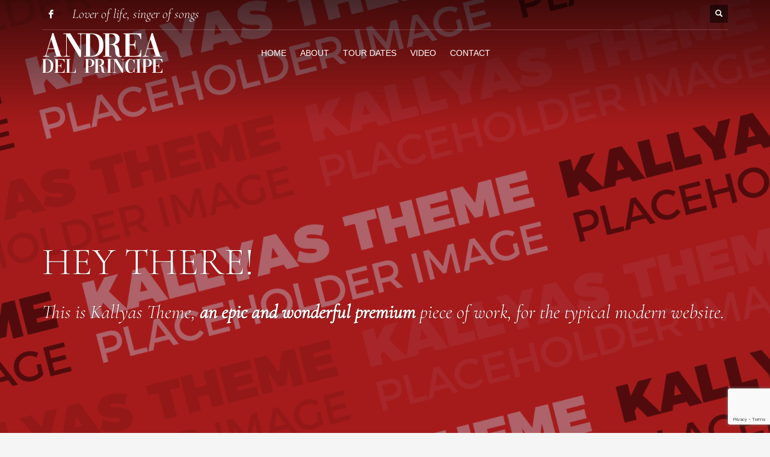

--- FILE ---
content_type: text/html; charset=utf-8
request_url: https://www.google.com/recaptcha/api2/anchor?ar=1&k=6LcNKJQoAAAAAFK9Dji4YFIUfiiJdpu6j6_RRpYw&co=aHR0cDovL2FuZHJlYWRlbHByaW5jaXBlLmNvbTo4MA..&hl=en&v=PoyoqOPhxBO7pBk68S4YbpHZ&size=invisible&anchor-ms=20000&execute-ms=30000&cb=2xm91w5ve1k
body_size: 48681
content:
<!DOCTYPE HTML><html dir="ltr" lang="en"><head><meta http-equiv="Content-Type" content="text/html; charset=UTF-8">
<meta http-equiv="X-UA-Compatible" content="IE=edge">
<title>reCAPTCHA</title>
<style type="text/css">
/* cyrillic-ext */
@font-face {
  font-family: 'Roboto';
  font-style: normal;
  font-weight: 400;
  font-stretch: 100%;
  src: url(//fonts.gstatic.com/s/roboto/v48/KFO7CnqEu92Fr1ME7kSn66aGLdTylUAMa3GUBHMdazTgWw.woff2) format('woff2');
  unicode-range: U+0460-052F, U+1C80-1C8A, U+20B4, U+2DE0-2DFF, U+A640-A69F, U+FE2E-FE2F;
}
/* cyrillic */
@font-face {
  font-family: 'Roboto';
  font-style: normal;
  font-weight: 400;
  font-stretch: 100%;
  src: url(//fonts.gstatic.com/s/roboto/v48/KFO7CnqEu92Fr1ME7kSn66aGLdTylUAMa3iUBHMdazTgWw.woff2) format('woff2');
  unicode-range: U+0301, U+0400-045F, U+0490-0491, U+04B0-04B1, U+2116;
}
/* greek-ext */
@font-face {
  font-family: 'Roboto';
  font-style: normal;
  font-weight: 400;
  font-stretch: 100%;
  src: url(//fonts.gstatic.com/s/roboto/v48/KFO7CnqEu92Fr1ME7kSn66aGLdTylUAMa3CUBHMdazTgWw.woff2) format('woff2');
  unicode-range: U+1F00-1FFF;
}
/* greek */
@font-face {
  font-family: 'Roboto';
  font-style: normal;
  font-weight: 400;
  font-stretch: 100%;
  src: url(//fonts.gstatic.com/s/roboto/v48/KFO7CnqEu92Fr1ME7kSn66aGLdTylUAMa3-UBHMdazTgWw.woff2) format('woff2');
  unicode-range: U+0370-0377, U+037A-037F, U+0384-038A, U+038C, U+038E-03A1, U+03A3-03FF;
}
/* math */
@font-face {
  font-family: 'Roboto';
  font-style: normal;
  font-weight: 400;
  font-stretch: 100%;
  src: url(//fonts.gstatic.com/s/roboto/v48/KFO7CnqEu92Fr1ME7kSn66aGLdTylUAMawCUBHMdazTgWw.woff2) format('woff2');
  unicode-range: U+0302-0303, U+0305, U+0307-0308, U+0310, U+0312, U+0315, U+031A, U+0326-0327, U+032C, U+032F-0330, U+0332-0333, U+0338, U+033A, U+0346, U+034D, U+0391-03A1, U+03A3-03A9, U+03B1-03C9, U+03D1, U+03D5-03D6, U+03F0-03F1, U+03F4-03F5, U+2016-2017, U+2034-2038, U+203C, U+2040, U+2043, U+2047, U+2050, U+2057, U+205F, U+2070-2071, U+2074-208E, U+2090-209C, U+20D0-20DC, U+20E1, U+20E5-20EF, U+2100-2112, U+2114-2115, U+2117-2121, U+2123-214F, U+2190, U+2192, U+2194-21AE, U+21B0-21E5, U+21F1-21F2, U+21F4-2211, U+2213-2214, U+2216-22FF, U+2308-230B, U+2310, U+2319, U+231C-2321, U+2336-237A, U+237C, U+2395, U+239B-23B7, U+23D0, U+23DC-23E1, U+2474-2475, U+25AF, U+25B3, U+25B7, U+25BD, U+25C1, U+25CA, U+25CC, U+25FB, U+266D-266F, U+27C0-27FF, U+2900-2AFF, U+2B0E-2B11, U+2B30-2B4C, U+2BFE, U+3030, U+FF5B, U+FF5D, U+1D400-1D7FF, U+1EE00-1EEFF;
}
/* symbols */
@font-face {
  font-family: 'Roboto';
  font-style: normal;
  font-weight: 400;
  font-stretch: 100%;
  src: url(//fonts.gstatic.com/s/roboto/v48/KFO7CnqEu92Fr1ME7kSn66aGLdTylUAMaxKUBHMdazTgWw.woff2) format('woff2');
  unicode-range: U+0001-000C, U+000E-001F, U+007F-009F, U+20DD-20E0, U+20E2-20E4, U+2150-218F, U+2190, U+2192, U+2194-2199, U+21AF, U+21E6-21F0, U+21F3, U+2218-2219, U+2299, U+22C4-22C6, U+2300-243F, U+2440-244A, U+2460-24FF, U+25A0-27BF, U+2800-28FF, U+2921-2922, U+2981, U+29BF, U+29EB, U+2B00-2BFF, U+4DC0-4DFF, U+FFF9-FFFB, U+10140-1018E, U+10190-1019C, U+101A0, U+101D0-101FD, U+102E0-102FB, U+10E60-10E7E, U+1D2C0-1D2D3, U+1D2E0-1D37F, U+1F000-1F0FF, U+1F100-1F1AD, U+1F1E6-1F1FF, U+1F30D-1F30F, U+1F315, U+1F31C, U+1F31E, U+1F320-1F32C, U+1F336, U+1F378, U+1F37D, U+1F382, U+1F393-1F39F, U+1F3A7-1F3A8, U+1F3AC-1F3AF, U+1F3C2, U+1F3C4-1F3C6, U+1F3CA-1F3CE, U+1F3D4-1F3E0, U+1F3ED, U+1F3F1-1F3F3, U+1F3F5-1F3F7, U+1F408, U+1F415, U+1F41F, U+1F426, U+1F43F, U+1F441-1F442, U+1F444, U+1F446-1F449, U+1F44C-1F44E, U+1F453, U+1F46A, U+1F47D, U+1F4A3, U+1F4B0, U+1F4B3, U+1F4B9, U+1F4BB, U+1F4BF, U+1F4C8-1F4CB, U+1F4D6, U+1F4DA, U+1F4DF, U+1F4E3-1F4E6, U+1F4EA-1F4ED, U+1F4F7, U+1F4F9-1F4FB, U+1F4FD-1F4FE, U+1F503, U+1F507-1F50B, U+1F50D, U+1F512-1F513, U+1F53E-1F54A, U+1F54F-1F5FA, U+1F610, U+1F650-1F67F, U+1F687, U+1F68D, U+1F691, U+1F694, U+1F698, U+1F6AD, U+1F6B2, U+1F6B9-1F6BA, U+1F6BC, U+1F6C6-1F6CF, U+1F6D3-1F6D7, U+1F6E0-1F6EA, U+1F6F0-1F6F3, U+1F6F7-1F6FC, U+1F700-1F7FF, U+1F800-1F80B, U+1F810-1F847, U+1F850-1F859, U+1F860-1F887, U+1F890-1F8AD, U+1F8B0-1F8BB, U+1F8C0-1F8C1, U+1F900-1F90B, U+1F93B, U+1F946, U+1F984, U+1F996, U+1F9E9, U+1FA00-1FA6F, U+1FA70-1FA7C, U+1FA80-1FA89, U+1FA8F-1FAC6, U+1FACE-1FADC, U+1FADF-1FAE9, U+1FAF0-1FAF8, U+1FB00-1FBFF;
}
/* vietnamese */
@font-face {
  font-family: 'Roboto';
  font-style: normal;
  font-weight: 400;
  font-stretch: 100%;
  src: url(//fonts.gstatic.com/s/roboto/v48/KFO7CnqEu92Fr1ME7kSn66aGLdTylUAMa3OUBHMdazTgWw.woff2) format('woff2');
  unicode-range: U+0102-0103, U+0110-0111, U+0128-0129, U+0168-0169, U+01A0-01A1, U+01AF-01B0, U+0300-0301, U+0303-0304, U+0308-0309, U+0323, U+0329, U+1EA0-1EF9, U+20AB;
}
/* latin-ext */
@font-face {
  font-family: 'Roboto';
  font-style: normal;
  font-weight: 400;
  font-stretch: 100%;
  src: url(//fonts.gstatic.com/s/roboto/v48/KFO7CnqEu92Fr1ME7kSn66aGLdTylUAMa3KUBHMdazTgWw.woff2) format('woff2');
  unicode-range: U+0100-02BA, U+02BD-02C5, U+02C7-02CC, U+02CE-02D7, U+02DD-02FF, U+0304, U+0308, U+0329, U+1D00-1DBF, U+1E00-1E9F, U+1EF2-1EFF, U+2020, U+20A0-20AB, U+20AD-20C0, U+2113, U+2C60-2C7F, U+A720-A7FF;
}
/* latin */
@font-face {
  font-family: 'Roboto';
  font-style: normal;
  font-weight: 400;
  font-stretch: 100%;
  src: url(//fonts.gstatic.com/s/roboto/v48/KFO7CnqEu92Fr1ME7kSn66aGLdTylUAMa3yUBHMdazQ.woff2) format('woff2');
  unicode-range: U+0000-00FF, U+0131, U+0152-0153, U+02BB-02BC, U+02C6, U+02DA, U+02DC, U+0304, U+0308, U+0329, U+2000-206F, U+20AC, U+2122, U+2191, U+2193, U+2212, U+2215, U+FEFF, U+FFFD;
}
/* cyrillic-ext */
@font-face {
  font-family: 'Roboto';
  font-style: normal;
  font-weight: 500;
  font-stretch: 100%;
  src: url(//fonts.gstatic.com/s/roboto/v48/KFO7CnqEu92Fr1ME7kSn66aGLdTylUAMa3GUBHMdazTgWw.woff2) format('woff2');
  unicode-range: U+0460-052F, U+1C80-1C8A, U+20B4, U+2DE0-2DFF, U+A640-A69F, U+FE2E-FE2F;
}
/* cyrillic */
@font-face {
  font-family: 'Roboto';
  font-style: normal;
  font-weight: 500;
  font-stretch: 100%;
  src: url(//fonts.gstatic.com/s/roboto/v48/KFO7CnqEu92Fr1ME7kSn66aGLdTylUAMa3iUBHMdazTgWw.woff2) format('woff2');
  unicode-range: U+0301, U+0400-045F, U+0490-0491, U+04B0-04B1, U+2116;
}
/* greek-ext */
@font-face {
  font-family: 'Roboto';
  font-style: normal;
  font-weight: 500;
  font-stretch: 100%;
  src: url(//fonts.gstatic.com/s/roboto/v48/KFO7CnqEu92Fr1ME7kSn66aGLdTylUAMa3CUBHMdazTgWw.woff2) format('woff2');
  unicode-range: U+1F00-1FFF;
}
/* greek */
@font-face {
  font-family: 'Roboto';
  font-style: normal;
  font-weight: 500;
  font-stretch: 100%;
  src: url(//fonts.gstatic.com/s/roboto/v48/KFO7CnqEu92Fr1ME7kSn66aGLdTylUAMa3-UBHMdazTgWw.woff2) format('woff2');
  unicode-range: U+0370-0377, U+037A-037F, U+0384-038A, U+038C, U+038E-03A1, U+03A3-03FF;
}
/* math */
@font-face {
  font-family: 'Roboto';
  font-style: normal;
  font-weight: 500;
  font-stretch: 100%;
  src: url(//fonts.gstatic.com/s/roboto/v48/KFO7CnqEu92Fr1ME7kSn66aGLdTylUAMawCUBHMdazTgWw.woff2) format('woff2');
  unicode-range: U+0302-0303, U+0305, U+0307-0308, U+0310, U+0312, U+0315, U+031A, U+0326-0327, U+032C, U+032F-0330, U+0332-0333, U+0338, U+033A, U+0346, U+034D, U+0391-03A1, U+03A3-03A9, U+03B1-03C9, U+03D1, U+03D5-03D6, U+03F0-03F1, U+03F4-03F5, U+2016-2017, U+2034-2038, U+203C, U+2040, U+2043, U+2047, U+2050, U+2057, U+205F, U+2070-2071, U+2074-208E, U+2090-209C, U+20D0-20DC, U+20E1, U+20E5-20EF, U+2100-2112, U+2114-2115, U+2117-2121, U+2123-214F, U+2190, U+2192, U+2194-21AE, U+21B0-21E5, U+21F1-21F2, U+21F4-2211, U+2213-2214, U+2216-22FF, U+2308-230B, U+2310, U+2319, U+231C-2321, U+2336-237A, U+237C, U+2395, U+239B-23B7, U+23D0, U+23DC-23E1, U+2474-2475, U+25AF, U+25B3, U+25B7, U+25BD, U+25C1, U+25CA, U+25CC, U+25FB, U+266D-266F, U+27C0-27FF, U+2900-2AFF, U+2B0E-2B11, U+2B30-2B4C, U+2BFE, U+3030, U+FF5B, U+FF5D, U+1D400-1D7FF, U+1EE00-1EEFF;
}
/* symbols */
@font-face {
  font-family: 'Roboto';
  font-style: normal;
  font-weight: 500;
  font-stretch: 100%;
  src: url(//fonts.gstatic.com/s/roboto/v48/KFO7CnqEu92Fr1ME7kSn66aGLdTylUAMaxKUBHMdazTgWw.woff2) format('woff2');
  unicode-range: U+0001-000C, U+000E-001F, U+007F-009F, U+20DD-20E0, U+20E2-20E4, U+2150-218F, U+2190, U+2192, U+2194-2199, U+21AF, U+21E6-21F0, U+21F3, U+2218-2219, U+2299, U+22C4-22C6, U+2300-243F, U+2440-244A, U+2460-24FF, U+25A0-27BF, U+2800-28FF, U+2921-2922, U+2981, U+29BF, U+29EB, U+2B00-2BFF, U+4DC0-4DFF, U+FFF9-FFFB, U+10140-1018E, U+10190-1019C, U+101A0, U+101D0-101FD, U+102E0-102FB, U+10E60-10E7E, U+1D2C0-1D2D3, U+1D2E0-1D37F, U+1F000-1F0FF, U+1F100-1F1AD, U+1F1E6-1F1FF, U+1F30D-1F30F, U+1F315, U+1F31C, U+1F31E, U+1F320-1F32C, U+1F336, U+1F378, U+1F37D, U+1F382, U+1F393-1F39F, U+1F3A7-1F3A8, U+1F3AC-1F3AF, U+1F3C2, U+1F3C4-1F3C6, U+1F3CA-1F3CE, U+1F3D4-1F3E0, U+1F3ED, U+1F3F1-1F3F3, U+1F3F5-1F3F7, U+1F408, U+1F415, U+1F41F, U+1F426, U+1F43F, U+1F441-1F442, U+1F444, U+1F446-1F449, U+1F44C-1F44E, U+1F453, U+1F46A, U+1F47D, U+1F4A3, U+1F4B0, U+1F4B3, U+1F4B9, U+1F4BB, U+1F4BF, U+1F4C8-1F4CB, U+1F4D6, U+1F4DA, U+1F4DF, U+1F4E3-1F4E6, U+1F4EA-1F4ED, U+1F4F7, U+1F4F9-1F4FB, U+1F4FD-1F4FE, U+1F503, U+1F507-1F50B, U+1F50D, U+1F512-1F513, U+1F53E-1F54A, U+1F54F-1F5FA, U+1F610, U+1F650-1F67F, U+1F687, U+1F68D, U+1F691, U+1F694, U+1F698, U+1F6AD, U+1F6B2, U+1F6B9-1F6BA, U+1F6BC, U+1F6C6-1F6CF, U+1F6D3-1F6D7, U+1F6E0-1F6EA, U+1F6F0-1F6F3, U+1F6F7-1F6FC, U+1F700-1F7FF, U+1F800-1F80B, U+1F810-1F847, U+1F850-1F859, U+1F860-1F887, U+1F890-1F8AD, U+1F8B0-1F8BB, U+1F8C0-1F8C1, U+1F900-1F90B, U+1F93B, U+1F946, U+1F984, U+1F996, U+1F9E9, U+1FA00-1FA6F, U+1FA70-1FA7C, U+1FA80-1FA89, U+1FA8F-1FAC6, U+1FACE-1FADC, U+1FADF-1FAE9, U+1FAF0-1FAF8, U+1FB00-1FBFF;
}
/* vietnamese */
@font-face {
  font-family: 'Roboto';
  font-style: normal;
  font-weight: 500;
  font-stretch: 100%;
  src: url(//fonts.gstatic.com/s/roboto/v48/KFO7CnqEu92Fr1ME7kSn66aGLdTylUAMa3OUBHMdazTgWw.woff2) format('woff2');
  unicode-range: U+0102-0103, U+0110-0111, U+0128-0129, U+0168-0169, U+01A0-01A1, U+01AF-01B0, U+0300-0301, U+0303-0304, U+0308-0309, U+0323, U+0329, U+1EA0-1EF9, U+20AB;
}
/* latin-ext */
@font-face {
  font-family: 'Roboto';
  font-style: normal;
  font-weight: 500;
  font-stretch: 100%;
  src: url(//fonts.gstatic.com/s/roboto/v48/KFO7CnqEu92Fr1ME7kSn66aGLdTylUAMa3KUBHMdazTgWw.woff2) format('woff2');
  unicode-range: U+0100-02BA, U+02BD-02C5, U+02C7-02CC, U+02CE-02D7, U+02DD-02FF, U+0304, U+0308, U+0329, U+1D00-1DBF, U+1E00-1E9F, U+1EF2-1EFF, U+2020, U+20A0-20AB, U+20AD-20C0, U+2113, U+2C60-2C7F, U+A720-A7FF;
}
/* latin */
@font-face {
  font-family: 'Roboto';
  font-style: normal;
  font-weight: 500;
  font-stretch: 100%;
  src: url(//fonts.gstatic.com/s/roboto/v48/KFO7CnqEu92Fr1ME7kSn66aGLdTylUAMa3yUBHMdazQ.woff2) format('woff2');
  unicode-range: U+0000-00FF, U+0131, U+0152-0153, U+02BB-02BC, U+02C6, U+02DA, U+02DC, U+0304, U+0308, U+0329, U+2000-206F, U+20AC, U+2122, U+2191, U+2193, U+2212, U+2215, U+FEFF, U+FFFD;
}
/* cyrillic-ext */
@font-face {
  font-family: 'Roboto';
  font-style: normal;
  font-weight: 900;
  font-stretch: 100%;
  src: url(//fonts.gstatic.com/s/roboto/v48/KFO7CnqEu92Fr1ME7kSn66aGLdTylUAMa3GUBHMdazTgWw.woff2) format('woff2');
  unicode-range: U+0460-052F, U+1C80-1C8A, U+20B4, U+2DE0-2DFF, U+A640-A69F, U+FE2E-FE2F;
}
/* cyrillic */
@font-face {
  font-family: 'Roboto';
  font-style: normal;
  font-weight: 900;
  font-stretch: 100%;
  src: url(//fonts.gstatic.com/s/roboto/v48/KFO7CnqEu92Fr1ME7kSn66aGLdTylUAMa3iUBHMdazTgWw.woff2) format('woff2');
  unicode-range: U+0301, U+0400-045F, U+0490-0491, U+04B0-04B1, U+2116;
}
/* greek-ext */
@font-face {
  font-family: 'Roboto';
  font-style: normal;
  font-weight: 900;
  font-stretch: 100%;
  src: url(//fonts.gstatic.com/s/roboto/v48/KFO7CnqEu92Fr1ME7kSn66aGLdTylUAMa3CUBHMdazTgWw.woff2) format('woff2');
  unicode-range: U+1F00-1FFF;
}
/* greek */
@font-face {
  font-family: 'Roboto';
  font-style: normal;
  font-weight: 900;
  font-stretch: 100%;
  src: url(//fonts.gstatic.com/s/roboto/v48/KFO7CnqEu92Fr1ME7kSn66aGLdTylUAMa3-UBHMdazTgWw.woff2) format('woff2');
  unicode-range: U+0370-0377, U+037A-037F, U+0384-038A, U+038C, U+038E-03A1, U+03A3-03FF;
}
/* math */
@font-face {
  font-family: 'Roboto';
  font-style: normal;
  font-weight: 900;
  font-stretch: 100%;
  src: url(//fonts.gstatic.com/s/roboto/v48/KFO7CnqEu92Fr1ME7kSn66aGLdTylUAMawCUBHMdazTgWw.woff2) format('woff2');
  unicode-range: U+0302-0303, U+0305, U+0307-0308, U+0310, U+0312, U+0315, U+031A, U+0326-0327, U+032C, U+032F-0330, U+0332-0333, U+0338, U+033A, U+0346, U+034D, U+0391-03A1, U+03A3-03A9, U+03B1-03C9, U+03D1, U+03D5-03D6, U+03F0-03F1, U+03F4-03F5, U+2016-2017, U+2034-2038, U+203C, U+2040, U+2043, U+2047, U+2050, U+2057, U+205F, U+2070-2071, U+2074-208E, U+2090-209C, U+20D0-20DC, U+20E1, U+20E5-20EF, U+2100-2112, U+2114-2115, U+2117-2121, U+2123-214F, U+2190, U+2192, U+2194-21AE, U+21B0-21E5, U+21F1-21F2, U+21F4-2211, U+2213-2214, U+2216-22FF, U+2308-230B, U+2310, U+2319, U+231C-2321, U+2336-237A, U+237C, U+2395, U+239B-23B7, U+23D0, U+23DC-23E1, U+2474-2475, U+25AF, U+25B3, U+25B7, U+25BD, U+25C1, U+25CA, U+25CC, U+25FB, U+266D-266F, U+27C0-27FF, U+2900-2AFF, U+2B0E-2B11, U+2B30-2B4C, U+2BFE, U+3030, U+FF5B, U+FF5D, U+1D400-1D7FF, U+1EE00-1EEFF;
}
/* symbols */
@font-face {
  font-family: 'Roboto';
  font-style: normal;
  font-weight: 900;
  font-stretch: 100%;
  src: url(//fonts.gstatic.com/s/roboto/v48/KFO7CnqEu92Fr1ME7kSn66aGLdTylUAMaxKUBHMdazTgWw.woff2) format('woff2');
  unicode-range: U+0001-000C, U+000E-001F, U+007F-009F, U+20DD-20E0, U+20E2-20E4, U+2150-218F, U+2190, U+2192, U+2194-2199, U+21AF, U+21E6-21F0, U+21F3, U+2218-2219, U+2299, U+22C4-22C6, U+2300-243F, U+2440-244A, U+2460-24FF, U+25A0-27BF, U+2800-28FF, U+2921-2922, U+2981, U+29BF, U+29EB, U+2B00-2BFF, U+4DC0-4DFF, U+FFF9-FFFB, U+10140-1018E, U+10190-1019C, U+101A0, U+101D0-101FD, U+102E0-102FB, U+10E60-10E7E, U+1D2C0-1D2D3, U+1D2E0-1D37F, U+1F000-1F0FF, U+1F100-1F1AD, U+1F1E6-1F1FF, U+1F30D-1F30F, U+1F315, U+1F31C, U+1F31E, U+1F320-1F32C, U+1F336, U+1F378, U+1F37D, U+1F382, U+1F393-1F39F, U+1F3A7-1F3A8, U+1F3AC-1F3AF, U+1F3C2, U+1F3C4-1F3C6, U+1F3CA-1F3CE, U+1F3D4-1F3E0, U+1F3ED, U+1F3F1-1F3F3, U+1F3F5-1F3F7, U+1F408, U+1F415, U+1F41F, U+1F426, U+1F43F, U+1F441-1F442, U+1F444, U+1F446-1F449, U+1F44C-1F44E, U+1F453, U+1F46A, U+1F47D, U+1F4A3, U+1F4B0, U+1F4B3, U+1F4B9, U+1F4BB, U+1F4BF, U+1F4C8-1F4CB, U+1F4D6, U+1F4DA, U+1F4DF, U+1F4E3-1F4E6, U+1F4EA-1F4ED, U+1F4F7, U+1F4F9-1F4FB, U+1F4FD-1F4FE, U+1F503, U+1F507-1F50B, U+1F50D, U+1F512-1F513, U+1F53E-1F54A, U+1F54F-1F5FA, U+1F610, U+1F650-1F67F, U+1F687, U+1F68D, U+1F691, U+1F694, U+1F698, U+1F6AD, U+1F6B2, U+1F6B9-1F6BA, U+1F6BC, U+1F6C6-1F6CF, U+1F6D3-1F6D7, U+1F6E0-1F6EA, U+1F6F0-1F6F3, U+1F6F7-1F6FC, U+1F700-1F7FF, U+1F800-1F80B, U+1F810-1F847, U+1F850-1F859, U+1F860-1F887, U+1F890-1F8AD, U+1F8B0-1F8BB, U+1F8C0-1F8C1, U+1F900-1F90B, U+1F93B, U+1F946, U+1F984, U+1F996, U+1F9E9, U+1FA00-1FA6F, U+1FA70-1FA7C, U+1FA80-1FA89, U+1FA8F-1FAC6, U+1FACE-1FADC, U+1FADF-1FAE9, U+1FAF0-1FAF8, U+1FB00-1FBFF;
}
/* vietnamese */
@font-face {
  font-family: 'Roboto';
  font-style: normal;
  font-weight: 900;
  font-stretch: 100%;
  src: url(//fonts.gstatic.com/s/roboto/v48/KFO7CnqEu92Fr1ME7kSn66aGLdTylUAMa3OUBHMdazTgWw.woff2) format('woff2');
  unicode-range: U+0102-0103, U+0110-0111, U+0128-0129, U+0168-0169, U+01A0-01A1, U+01AF-01B0, U+0300-0301, U+0303-0304, U+0308-0309, U+0323, U+0329, U+1EA0-1EF9, U+20AB;
}
/* latin-ext */
@font-face {
  font-family: 'Roboto';
  font-style: normal;
  font-weight: 900;
  font-stretch: 100%;
  src: url(//fonts.gstatic.com/s/roboto/v48/KFO7CnqEu92Fr1ME7kSn66aGLdTylUAMa3KUBHMdazTgWw.woff2) format('woff2');
  unicode-range: U+0100-02BA, U+02BD-02C5, U+02C7-02CC, U+02CE-02D7, U+02DD-02FF, U+0304, U+0308, U+0329, U+1D00-1DBF, U+1E00-1E9F, U+1EF2-1EFF, U+2020, U+20A0-20AB, U+20AD-20C0, U+2113, U+2C60-2C7F, U+A720-A7FF;
}
/* latin */
@font-face {
  font-family: 'Roboto';
  font-style: normal;
  font-weight: 900;
  font-stretch: 100%;
  src: url(//fonts.gstatic.com/s/roboto/v48/KFO7CnqEu92Fr1ME7kSn66aGLdTylUAMa3yUBHMdazQ.woff2) format('woff2');
  unicode-range: U+0000-00FF, U+0131, U+0152-0153, U+02BB-02BC, U+02C6, U+02DA, U+02DC, U+0304, U+0308, U+0329, U+2000-206F, U+20AC, U+2122, U+2191, U+2193, U+2212, U+2215, U+FEFF, U+FFFD;
}

</style>
<link rel="stylesheet" type="text/css" href="https://www.gstatic.com/recaptcha/releases/PoyoqOPhxBO7pBk68S4YbpHZ/styles__ltr.css">
<script nonce="cjKJldfDIF2NgdYlvQemuA" type="text/javascript">window['__recaptcha_api'] = 'https://www.google.com/recaptcha/api2/';</script>
<script type="text/javascript" src="https://www.gstatic.com/recaptcha/releases/PoyoqOPhxBO7pBk68S4YbpHZ/recaptcha__en.js" nonce="cjKJldfDIF2NgdYlvQemuA">
      
    </script></head>
<body><div id="rc-anchor-alert" class="rc-anchor-alert"></div>
<input type="hidden" id="recaptcha-token" value="[base64]">
<script type="text/javascript" nonce="cjKJldfDIF2NgdYlvQemuA">
      recaptcha.anchor.Main.init("[\x22ainput\x22,[\x22bgdata\x22,\x22\x22,\[base64]/[base64]/[base64]/[base64]/[base64]/UltsKytdPUU6KEU8MjA0OD9SW2wrK109RT4+NnwxOTI6KChFJjY0NTEyKT09NTUyOTYmJk0rMTxjLmxlbmd0aCYmKGMuY2hhckNvZGVBdChNKzEpJjY0NTEyKT09NTYzMjA/[base64]/[base64]/[base64]/[base64]/[base64]/[base64]/[base64]\x22,\[base64]\\u003d\\u003d\x22,\x22wo5WIsKyw4Fqw5vDkG1Iw5tqX8KORzxgwo7CrsO+WcOhwrwGIj4bGcKNM0/DnSdtwqrDpsO0DWjCkD7Cg8OLDsK+RsK5TsOiwobCnV4EwqUAwrPDrGDCgsOvKsO4wozDlcONw6YWwpViw4QjPhDCrMKqNcKIEcOTUnbDqUfDqMKcw4/Dr1IrwodBw5vDg8OgwrZ2wpbCqsKcVcKST8K/McKJXm3DkVJTwpbDvWh1SSTCt8OoRm9/LsOfIMKVw69xTUzDqcKyK8O8cinDgWbCs8KNw5LChWZhwrcawp9Aw5XDmS3CtMKRLQA6wqIWwojDi8KWworCj8O4wr5Swq7DksKNw6jDjcK2wrvDgh/Cl3BEHygzwovDt8Obw70QZEQcYzLDnC04EcKvw5cYw4rDgsKIw5XDp8Oiw64tw4kfAMODwrUGw4dJGcO0wpzCj1PCicOSw7DDuMOfHsKsWMOPwpt2GsOXUsOvQWXCgcKHw4HDvDjCksKAwpMZwpvCo8KLwojCiXRqwqPDucO9BMOWecOxOcOWJsOEw7FZwqXChMOcw4/[base64]/ClH0lwpHCp8KBwq3ClCvDosOfw7PDocO/[base64]/Cn8OdwoJBKcKEwrbDr8OdfsOKf8Kfwq3CkMKFwp7DvTxyw7XCs8KxWsKzaMKCYcKhHXHCiWXDn8O2CcOBEDgdwo5HwqLCv0bDhH0PCMKWLH7Cj3U7wro8KXzDuSnClX/CkW/DjcOCw6rDi8OKwo7CuizDnnPDlMODwopaIsK4w7sdw7fCu3xbwpxaPjbDoFTDucKZwrklBmbCsCXDk8KKUUTDnkYAI1YIwpcILMKIw73CrsORYsKaEQZKfwg3wp0Xw5PCk8OeC2dCXMKww4g9w5ZEa0MzKUvDrMKdbgU5ZQbDhcOCw6rDtVPCisObfDJrCT/Dg8KgNjnCgcKow5DDoi3DhxUEYsKCw5lzw6fDixt4worDgXw2BMOMw6xVwrhqw6x7OMKzTsK5LsOze8KKwo8swocHwp8kZMO9E8OILMKXw4XCvcKWwrHDhht/wrrDuG0nAsOOUMKHQ8KvYMOkPQJFbcKew6fDp8Obwr/Cp8KDS35AWMKfXlxBwpvDv8O/w6nCu8KUMcOnIFB9YjAFSzhCScOIZcKWwoTCrMOXwoAmw7PCncOtw7dQT8OpSMOoXsOdw4wUw4TCs8OZwpTCtMO9w6E1DXvCkmDCs8One1LClcKew5PDqxbDr3rCrcK+wpl1esKrasOPw7LCqRPDhAtJwo/Dq8KhUMOFw5nDgsORw5JAMcObw6/Dk8OhA8KTwp51RMKucD3ClsOgwpPDhQ8qw43DmMK7eGnDmlPDhsKzw51Cw78gFcKhw7M8R8OFXTTDgsKXLCPChl7Dmy9iRsO/RXrDp3nCrxDCpVvCmkbDkHlXEMK7esKswrXDsMK1wq/DqS3Dv2LCvGXCmcKjwpgrCDHCsRTCiCvCkcORAMOIw7Ijwo4mbcKYNkFZw4McfkdOwovCqsKjA8KqJBXDuE3Cg8KQwqrDgwZ2w4TDuE7DgQMhQQvCkmIlfAHCqsK2D8OVwpotw5kew58GbDREHWrClsK1w5XCiT9bw5zCv2LDgj3Co8O/woQoAjIlTsKNwpjDhMKlT8K3wo10wqNVwpkELMOzwpdlwoZHwrZbWsKWDH4oA8Kow5gLw77Dq8KHw6Vzw4PDtDDCsUDCkMOIX3RfJMK6XMKwJxYUwqF4w5BZw4wBw60mwoLClXfDnsOFeMONw7Ubw4/CosOuUsKPw7/Dtzd9VS3DhDHCmcKALsKvCsOQIzdQw6hFw5fDkG0BwobDvX9lEcOmYUrCtsO3bcOyTnRWMMOsw50Mw5Ukw6HDhzLDrAR6w7gQfnzCrsOiw5jDscKCwqo7Tg5dw7piwrTDisORwooHwpI/w4rCpGQ4w7JOw41Zw5sYw6pZw4TCqMK2HUDCk1RfwpZZXSwzwqHCgsOnOcKaBkvDjcKlecK0wqzDnMOhD8K4w6bCk8OGwo5Kw6UTFMKYw4AFwqMhN29iQVtcJ8K/QG3DtMKbd8OKVMKyw4Qhw5JbSSooZsO8wqzDmw0UDsK8w5fClcOTwo3DiikawqXCvWNpwpgYw7d0w5bDnMOZwp4jUMKwFW8/fTHCogxvw6ZxIHJKw4zCvsKcw7jChFEAw7DDosOMBgfClcOUw6rDjMOfwoXCj2TDssOGXMOFA8Kbwr/CjMKGw4rCvMKBw7fClMK7wrFLRA80wrLDum3ChR9hcsKicsKbwprCv8O7w6UZwrTCpsKuw4goXS1gLyZ+wq5lw7jDtMO7YMKUIwXCu8KbwrnDtcOhGsOXdMOsPcKmVcKMaC/Dvi7CmCHDu3vCp8O0aznDmVbDuMKDw4EAwoPDvzVcwpfDqcOXYcKNSE9peXcRw6pOYcKmw7bDrVVTC8KJwrYQw5wJO0nCpmtqdGQWPjvChmphXBLDoyDDpWJKw6/[base64]/DqMK9ZFPCnSfCoMKmO8O0YUUpwqvDqcOSw57CvX8sXsOzKMOQw4bDhG3CpmfDlm/ChiXCki18UcKoPUQmMgsxw4pNXsOSw6UJdsK8YTMYeijDpiLCk8KaATzCqwY9O8K0N03DpcOZNnTDlsKKScO7MVsTw7nDj8KhYA/CvsOcSW/Dr2o6wptHwoRswokHwoIdwookYXrDvnPDusKTBCcYYyfCi8KswpEYKVnCr8OLYgbDsxnDqsKSC8KfLMK1VsOPw59iwp3DkV7CrTnDsCMBw7rCncK7T11jw5NqRsOSS8OVw5l+EcOqGWxLWkhBwqIGLi/CgAHClcOuKm3DpsO4wpDDmsKnJj4Nwr7DiMOUw5HDqAPCphotXTBpBcKbCcOhKcOifcK0woEiwqLCisKsFcK4fwvCiTYDwpAOUsKxwpvDgcKSwpcmwppaHWjCvH/CgBTDnmjCn11IwoEKXWM2NSRtw54TQ8KHwpHDqR7DoMOfJl/DriXCiQ3CtVB3cGcEWzsBwrJmScKcaMOkw6Z1KWjDqcO5w5fDiwjCpcOSVw1EMDfDvcK/w4AIw7YWwrvDsXtjecK4DcK0QlvCkSkQwqbDksOAwp8Qwp9qR8OMw7Zpw4siw5s1F8K2w5fDhMKpG8KzJX/[base64]/DjyoVc0HClktmw6FXamTDucO3JsOkw6rDmnPCisOowoPCs8KwPDsEwr/CmcOywolgwqBVWMKNC8OMTcOaw4swwojCvB/Ck8OCMhPDpnfCmMKBXjfDpMOOfsO2w47Ch8OuwqIgwrh/[base64]/w75ewph7w5cNVzvCnnfDscO7w77DpcO1w53CqlrCr8O/[base64]/[base64]/wpLCj8Kdw63CiwQnw7/CpsONVybCmcOWwrbCt8OWeE4XwoDCulIXIXsgw7DDrMKBwoDCkXpoLyvDgDnDmMOAB8KHQCNkw4vCscKlV8K1wpVkw7JCw73Cl2nClWIYYAvDncKCS8Kpw54+w6bDoH/DnkEcw43CvVvCtcOUPAJtMyR/[base64]/[base64]/wpZvw585AcOMwp7CvwDChMKLwr3DjMOUUMKyYzPDjTXDm2DDksKFw4/[base64]/Cp8KQw4EBScKEworDuDzDglLDgj1vw67DjDDDhXUOXsO9LsKfw4jDi3jDuCjCnsOfwqE8wrZKBcOlwoIfw7s8QcKiwpYOEsOabl9FM8OaHsOpdQdGw5c1wp3CosKowphKwq3CqhnDgCxrXzLCpTHDmMK4w4Fbw5rDumXCsz88w4DCoMKHw5HCnzQ/[base64]/CqGwYw6XCtnLCqcOsXsOgAjpzBMKRwqxOwqQ4acOFXsO0GxPDssK/ZGsuwoLCs1RNFMO+w5LCmcOPw6jDjsKpw6hzw68LwqNZw5E3w67CtEozwolPMVvCqsOOKMKrwoxFw53Cqxpkw4Ucw5TDjHfCrjHCr8KLw4hCOMOmK8KiAQTCqMKJEcOtwqJjw47CiUxqwqY9dX/ClCknw4QGBkVYZWvDrsK5worCuMKATiB0w4HCihYjEsOoKBNGw5pJworCkmLClkHDrkrCmcO0wpASw6hRwrHDk8OIR8OLWRfCgsK8wrQjwppTw597w69Ww5YIwqNGwp4NP1l9w4E7WDZLUmzCpDsvwobDp8Klw5/DgcKGUsOZGsOIw4F3w51ta2LCpSg1CSkJwqbDgVYuw6rDrMOuw6kSaDFrw4rCt8K+V2LChcKBJMOgBwzDl0IbCzHDicO1RE1QfMKpLkfDssKvbsKrXBXDrk41w4rCg8OHOsOXwozDqAPCtMKmalHCjld1w5JSwqdmwo1/c8OsXE0BdTsew4EBKTDCq8K7QsObwqDCgsK7wp9lLS3DjV/[base64]/DminDk0vCiGZAA8OlFcObwqDDnT7DnnzDlcODRx3DhsO1FcOEwpPDt8KtXsOjD8KKw44Ae2kcw4vDslPCrcK1w6LCtwrCuGTDoRlbw6HCmcOewqIxYMKuw4fCvWjDhMO6FiTDhcOMw74McjlDMcKQJVFOw4JWWsOQwqXCjsK/B8KNw7jDnsK3woXDgU9mwro0wrodw63DucOfRjXDh1PCm8KFOg1NwollwoVaF8KjHzsAwpjDoMOow6sWBSoIb8KLdcKoXsKHRGdow6Vkw54EcsK0f8K8fcO0ccOPw5orw5/Cr8Kfw4DCmnQiEsO7w4Zfw6nCvsOgwpMewr4WCgxGE8Opw5k0wqwCCQ7Cr3vDvcOtaQTDh8Olw63CuwTDnXNfJQ5dCnDCoX7CtcKeeipwwp7DtcKlJA8JLMO7Bw0gwo1jw5dWJ8OhwonCnw4Bwo87M3fDsj3Dt8O/w7IONcOnbMOFwoE5VQjDssKlwpvDm8OVw47CtcKoOxLCv8KeF8KFw7kdPHdnIhbCosKaw6nDhMKrwqTDlilfI2dLaxPCncKZZcOvU8KAw5TCisOYwrdpWcOEQ8K0w6HDqMOywozCswoQPcKIM1E4PMK/[base64]/CpcOEwo/[base64]/[base64]/ZsOcwoDCkMKgwpfCunHDt8KAwoIVdcOlwo9cwpXCv1fCkhfDrMK/GizCvijCh8ORIxHDi8Oiw4vDuWBAL8KrdhfDmcORXsOtZ8OvwowWwptYwp/CvcKHwoHCscK4wowuwoTCtMKrw6zDoUfDon90JB5MZRJ7w418CcOYwro4wozCjWATJy/CixQowqQAwotFw5LDghDCrTUCw7DCk0AgwqbDvzjDkWF9w7MFwrkgwrdOO1DDoMO2WMOEw4nDqsOdwooOw7ZKbA9fDnJWBwzClxdDZ8OPw53DjxYQGgPDhT8hRsO2w6fDgsKgS8Ovw65kw5MHwpvCijw9w4taeh1pSwd7MMOAAsOvwq5hwrzDlsK/wr9zDMKhwrpYNMOwwokOeyAEwrBZw7fCp8OnDsOOwq3DgcObw5rCiMKpV3ctMwbCnjA+EMOswp/[base64]/[base64]/DuljCocKNw4HDvcORa8KwAwgzMMKVSFVbHgE6wp9bwpjDrzjCnn7DnsOSFQrDhBvCk8OBV8Kowq/CpcOrw4ESw7PDu3jCrD8qE0YMw5zDpxDDlcK8w5TCvsKXVsO7w7gUCQlmwpwOOmpFShYNA8O8FzTDuMOTTjEYwpI9w7XDn8KPecOkdR/CiQpfw48kImvCkl8TRMOnwp/[base64]/[base64]/CoyMJw5BVGyMDR2TCnB7CjSPDq8OUwqEjw67DmcOBw59TLBcpD8O9wqzCmizDkDvDoMOWPsObwonCqUzDpsKnP8KBwp82OgN5TsOnw48LdR/DnMOKN8K0w57DlVE1XgDCrhwqwqRhw6nDrRTCpCkYwqfCjcK5w4Yfw6/[base64]/DvcK5F8O1YWfDmmFaemlaOsKFQcOcw781LcKIw4rClBY4wpvCpsKEw6/DtMK4wpPCjcKXVMKlV8OVw7ZSZMO2w5xsG8Khw47CpMOwPsKawqkjfsOowrclw4fCusOKW8OYWlPDnisWSsOMw6gowqZ4w5Few6BQwr/CigtYR8KaPcOAwoIdwqLDjMOTAMK8RiXDvMKpw6PDgsKwwoQ9K8OYw5PDrQkGOsKCwqs/VEFiSsOywqdkLhZMwrcowodswpvDksKqw4pnw5wjw6nCgwN1eMKTw4PCvcKzw4LDuQjCl8KBHWoZwoRjGsOdwrZJGFTClUXCuFYew6TDgibDvnfCisKmQcOawpFmwq/[base64]/DgMKPwpEow5McwprDqMOPw6rDv8KGBMKycBvDkcKaFMKtU1rChcKtNUPCmMOrZ3DClMKVbMK/[base64]/DusOVP1A7wpJWw4rCgRh1YT0pcMKsJX/CgMOUa8Ogwo9JScKxw40pw4fCj8ODw6klwo8KwpYGIsKDw5NpcXfDvgABwo4ww73DmcOTfx9od8KPFnjDqn7CihR/CDsGwpZVwq/CrD3DjybDv2F1wq/Clm3DjmJYw4guwp7ClC/DicK5w64hN0gdN8K4w7rCjMOzw4XDhcOzwqTCvngFdMOrw4d+wonDjcK2Kw9awpjDlgoNbsK2w5rCk8KfIsK7wowtN8OfLsK4d09/w7wCRsOQw6bDqxXChsOKWhwnbSZfw5fCtQgGwqjCqw4JW8KRwoVFZcOHw6zDs1HDicO/wqvDp1p4JAbDpMK7E3HDiXBVDT/DmMOkwqfDmsOuwrHChGnCmsKeOxHCpMK0wrEXw6nDvmdpw50jMsKuZsKbwpTDi8KmPG1fw6rDvyoJaBpSesKfw4hja8OCwqPCq3/DrTIjXMOgGTHCv8OawojDgsK0wqDDq2treSAOUyRlNsKLw7R9Rl/DusKmL8K/[base64]/DsEDDmMORHBpNJMOxw5TCr8OFDC9CwpHChcKbwr07N8OQw7DCoHQJw5LCglUQwoTCij8SwpkKOMKawrd5w4xra8K8YznCh3ZhPcK2wqzCt8Oiw47DhMO1w4doYwvCosOsw6rCuDFFJ8O6w5ZGFcOcw65vUcO/w7LCiw9+w601wpbCmwN0dcOGwp/DhsOUFMKNwrvDusKlXMO0wr3DnQloRHMgDCrCg8Ofwrd+FMOUVQFYw47Dr3/DlTzDknM+d8K+w7kTA8KywqIVw4fCtMOvEUzDvMKkdUvCl3fCncOjBMObw5LCp3E7wrHDmMOUw7nDnsKOwr/[base64]/[base64]/Ci8KjwrrDjDPCiMOCw5HDjMKSDmg3wrLCt8OzwqbDly1mw7nCgMK2w57CkwYvw6MEO8KfUDjCgcOow7QKfsOPD3LDo3dcBExkZcKEwoRjLg7DglHCnTtMIVJ8UzrDrcOGwrnClV/CoyYqVSF+wp8jEVICwq7Cn8ORwppJw7Y7w57DicK+wrcIw7YEwobDqy/CsHrCosK4wqzDjBPCu0jDvsOrwr8DwoFvwp94KsOgwpLDoDMgW8Ktw5IwTMO7HsONUcKpbiVqKsK1JMObanUOfm9vw6g0w5/CiFwqc8KDI3gJwoRcE3bChRfDgsOawqc2wr7CnMKgwq/DkWfDgGoZwp14ZcKpwp9Xw5fDosKcSsOQwqPDpzcyw7ESacKDw68iRHESw7PDh8OWKcOrw6EwYwrCmMOiYMKVw5fCocOlw6ojUsOIwq/CtsKTdMK9AxHDpcOrwrLCnTLDjDTCucKuwqXCi8OFWcOdwovCqsORdCbCjkzDlxDDrcOXwqpBwpnDkwoiw7dRwq93S8KMwpTCsQbDucKLNsKwNSAHSMKRGgDCocOPCxliKcKfHcKUw4NAworCmhRgQ8KDwqo0NxHDncK7wqXDvMOrwpJGw4LCp0EeZcK/[base64]/Ds3vCo8OgQ8OxwoMKw54jw5RITlrCo0ZtAEVfeV3CvCvDu8OzwpEkwoTCjsOrQMKMw4Ulw7DDklXDoVLDliRcZGl7I8Ofampkw7bDrGIsaMKXw7R4ehvDkWNlwpU3w5BJcD/DtT5xw4TDmMKdw4FVFcKnwpwSTDXDnjJrI0V+wpHCrcK8bycTw47DkMKYwpXCq8OfT8KuwrjCg8OGw7xuw4/CqsO+w5wywqHCtcOsw53CgBxBw6nCizbDn8KSHFnCqEbDrwnCkTNoFMK2MXvDkhJyw6dNw5oswpfCsDkYwqgDw7bDt8KVw6EYw57Cr8K1AGouJsKqKMOzF8KRwpfCtQ3CuA7CvTsMwrvCjkrDnGs9QMKQw7LCn8KIw67Cv8O/[base64]/[base64]/wpoKScOmQE0sW8KLwqkJH8Ofwr/CocOXLV/Cr8O/w5LCuAHDqMKFw5fDncK9woA6wqhMRUdPw6rCqwpCdMKtw6PCiMOsdsOnw4vDvcKHwohRV1FkCMKjCsKzwqsmDMOJE8OIDsOTw6/DulvCh23DgsKdwrrCnsOfwrh8e8OUw5/[base64]/w4AuBwhew4BxJsOfFsOPwp9gwrF1wqrCrMKswoIhDsKcwr7CocKmOEXDscKTSTJOw4ZOIU/Dj8KhIMOXwpfDkcKiw4zDqSAlw6XCvMK8wqgNw4bCqjbCg8Odwp/CjsKEwpo1GzzDo3VOccKkcMK6d8KAEMOZR8Kkw5pnVFbCosKiacOARgBBNsK7w749w6LCp8KMwpk/[base64]/DgnxmBMKUDlbCk8KwwqcYwoPDmE/DtQxKw58gLQ/DlsK+XcO7wobDlXZ2BiAgdsKMRsK2CjPCj8OGNcKnw6FtfMK/wrJ/Z8KNwoAoHmvCucO+w4nCj8Oqw7wsdT5XwpvDpHcwS1LCoCAowrtvwrrDvlZEwqgKAxYHw6Eqwr7Cg8Knw7DDgilLwp8mCMKGwqUUGsKwwpTDvMKtQcKMw4IpSncqw7fDicOYdAzDpMK/w4FLwrnCgl0RwqcSRMKLwpfCkcO/[base64]/CnzZDw5PDuxPDtnsyw7dcw6jCiwwQNhllw6/Ds00SwofCnsK+woEHwp89wpPCrsKYd3caCCnCmC10dMKEFsOaYgnCisKgXAljw4HCg8KMwqrCgGbChsKcEA9PwoR3w43Dv2/DosOtw5bCiMKRwpPDjMKRwplCRcKVJnhNwpUxXnRJw7IlwqvCu8Ocw64wEcOtfMKAGsK6GBTCuEXDqTUbw6TCjsOzbik2dmTDowhjKn/CusKVH3rDsSTDuy7Ck1w4w61NWTDCk8OtZ8KDw6nCtMKuw4LCgkE7IsK7fiDDi8Knw5PDjArCgF7DlcKhfcOWFsKYw6Zgw7zCvVc+RVRHw4Q/wop1IXFcXFh+w4Qiw69Pw7PDkXMgPl3Cq8KCw6RXw6Y/w6PCm8K8wr/DmMK8dsONex1vw6sCwroww6Arw6AHwp7DvQnCk1PCmcO+w4x+ZkR8wo/DrMKSSMO0YyIxwp0MHzhVVcO/S0RBScOVfcOpw5LDlcOTb1vCi8KlHShMSkhaw5nCqg3DonXDiF0jeMKOWB/Cv1hracO9EsKMPcK0w73CnsK/KXUdw4bCg8OSw4spWxJPdnLCjRpJw5jCm8Kde0TClT9vBhLDp3DDrcKaIyxUMHDDsG18w74qworCnMKHwrnCoWXDr8K2BsO8w6TCuTENwpXCmFLDiV4cUnfDsypiwqg+MMO3w6Vqw7JSwrIFw7Q/[base64]/ZUnCviPDt3LDqG3CqBrChsOyw5BvwoJJwoTCqcKAw73CllN0w4oMLMKwwpnDmMKVwq/Cnx8RMsOdesK0w7hpOCfCncKbw5QdEcOPSsO5bhbDksKHw6F1DRRLXijClSDDpMO3Ox3DuEFHw6nChB7Dux/DkMKrJhfDpXzCi8O+SXMwwogLw7sHTMOlY1dUw47CpVvCvcKHEXvDgFrDvBhawqrCi2jDkcO5w5XCrwkcaMK/[base64]/w6PDgMK7CcOpw5Exw7LDnF/DoQTDmUHCrnRdXMO8cwHDmwtFw4jDplA9wqh+w6tvNFnDsMO4DMKBdcKhVcOLRMKkacOQfBZQYsKqVsO1C2tmw7LCmCvCpXXDghHCsEzDk0Vcw7ZuHsOvVlsVw4fCuHREKVnDqHMpwqvDnmfDkMOow6vCj0hQw5PCrQ1IwoXCg8Opw5/DscK4CzbCh8OzN2VYwrokwrVfw7rDikDCqwzDhnl5VsKlw5hQXsKnwrcidXnDm8KIEBx/bsKsw5fDuQ/CnjMXBldTw47CqsO8OMOAw6RGwqNEwoQjw5dmVsKEw4vDu8OQJBnCscK9wq3ChsK6EGfCtsOWwqfCvnPCkVXDr8OwGkcLTcK/w7Nqw6zCtVPDv8OIIMKWcTvCpXjDhMKPZMKcKUkSwrkgccOJwosfIMOTPREcwq/CksOJwrp9wqgXaGDDuWoswr3DmMOFwq/[base64]/DuMOiLsOVwqHDksKEIU/DmWfDmV9zwrnCssO0McOYRhlXVmHCucKqGsOdMMKYEnzCvMKxN8K/bzbDsy3Dg8K4AsO6woJswonCmcO9w4zDtQ4yEGjDlUdtwq/[base64]/CowjDhMO9wqPCvsOCN8K7QQl/w7XChU0gbMKewoHDgsKIw6rCqcKiasKnw53DlMKeJMOlwrrDhcOlwqHDi14OBkUJw57CugHCvFIqw7QvbClVwosLdcO7wpAcwo/[base64]/CtyrCkMKbw4fCrkt/[base64]/w5HCvHl6NjfDmiY6b1VJw7vChlnDmcOuw4jDo2UODsOeXF3CvlrDuVXDlwPDpErDucKmw4zDtjRVwrRKGMOywr/CrX7CpMKYY8Kfw4fDuCQmTU3DlcOrw6/DnElXHVDDt8K/WMK/w6lUw57DmsKve3fCj33DpDvCvsOvwrrDgX40S8OWCcKzB8KLwqgJwpfCrx7CvsO9w40sWMKfWcK/[base64]/ChDdKP8Orw4UdK3s/T0ctVXwUY8OSw511MQnCp2vDqg1kHmXCn8Khwp1uUmtKw5BaGE9/BzNRw5onw4g4woAjwoHCmxbCl23CnzvDuA3DiHA/NyMtJHPCoE0hF8Ocw4zCtj/ChcKKLcOuNcOZwpvDicOdHcOPw5NmwqfCrRrDpsKDIA0cJGIzwrwTWwg9w5kIwr1aDsKLN8KawoBnIFTCmE3DqlvDpcOtw7B4QkttwqzDo8K2NMOYA8OKwq/[base64]/wp/[base64]/CE7Co8OSPsKrwqBVOMKIAGrDpcOzLMKnMhrDqGHCg8OQw5zCoHfDnMKiEcKhw5nCqxtKAiHCuHMYwpnDjcOaOcOIS8KJQcKvw6DDpSTCtcO1wpHCisKeZkZlw4nCssOswqrCoxs0ZMODw4/CuBt1wqbDqcKaw43DpsO1wrLDlsOST8OOwpfCkXTDj0DDkgMow6d4wqDCnm10wrPDicKLw67DiRVsHTZxH8O1TcKjEcONVcK1RgtMwoFTw5M/[base64]/[base64]/Dl8Obw6ZbwqvDn0TCnyxPbhAdGyAdScKbWF/DkBPDtMOuw7vDicODw5Rww4zCvDFCwphwwoDDg8KATh0WGsKDRsKDcsOPwozCisObw7XCqyDDuwVAR8KvVcKrCMKWD8OZwpzDg3cWw67DkWpMwqcNw4ciw7fDjsK6wofDoV/DtkLDgMKBFWDDjwfCsMOjLWJWwrBhw5LCpsOIw6xgMAHCqsOYPEVcA2EgPMKtwoRWwr5HKQ5Fwq12woDCqsOXw7XDkMOdwq1MbsKBwpoEw5nCu8O7w6xxGsOQfC/Ci8Otwo1md8ODw4jChcKHUcKJw48rw61PwqsywqrCnsKewrkvw7DCpyLDmE4Dw4bDnG/CjxRJcmDCmEXDq8ObwovCh1vCvcOwwpLCh3PCg8O/UcOQwozClMOTIjpGwqzDoMOPQmzDgWYyw53CpRBCwoALLHvDngl/[base64]/Dl8OOEcKCwrsFf8OCDsKOUMO8YH80wrLDhsKvNMKYUSFtNMO2FGbDgcOCw5MBWmTDqHXCnmvCocK+w5nCqg/CrA7DsMODw74bwq9Hwqs6w6/[base64]/CnEY8w4/DjsKHWcKdLMOBwr4IKmXCmww0amZFwpDCrnYrI8KQw5XCjzjDi8Opwqc3ETPCuWHCnMOZwqNxDgcowocnEX/CpgvCq8O4XToFwonDoAwrXl4ZVXM/RwrDij9kw5cQw7RNJ8Kpw5dvUcOCUsK4wpJAw542ZQxmw77Dk11Hw5BTB8OawoY0wovDvQ3DoGgiI8Orw6VNwrhHY8K5wqDCijXDgFfDlsOXw5jCrkhpHidZwpDDqBsFwq/CnhLCtGzCmlc7w7hdeMK8w6chwoR5w4E0AMO7w6jCtMKPw5puR1/DusOQAjYOI8KcTMOEBADDtMOxD8KmEghbZcKeF2DDmsKFw5fDhcOPcSPDnMORwpHDlsOvPElnwqLCpEnCkGMww50nI8KSw69vwqU3AcKhwpfCllXCvAQtwq/[base64]/Cq8OQaDN7dzvDjiPCvzk/[base64]/[base64]/DlcKODRlhw7l/ccKrIm7CiGt8CsO7w7FSwpXDs8K/[base64]/[base64]/[base64]/DtCjDsFXDksOzw43CjWXDscO6wqPDkWfDjcOJw57CnyUbw48ww4FIw4cOWygFA8K7w4gswr3DkcO/wr/DsMOwUDrCkcKzdRA0V8KGdMOaS8Kxw5haTMKPwpYXUCnDusKVw7PCkm9UwrrDjS7DgSDCpDcNFk1swrXDq1jCgsKHAsOjwr9eCMK0AsKOwpXCllM+TmY9WcKmw6NZw6NowoZUw5rDuBbCusOrw40jw5HChF0rw5YFacOXN0HCucK4w57Dgi/DvcKhwqfCsRJ6woNFwr0SwqBGw6kHM8OYAUTDv17Co8OkOWLCv8KYw7rCq8KtLVJZw5bDqkVUVyzCin7DnQ54wpwtwrfCisO7Q2kdwpgtQ8OVAQnDqC8fdMK6wqjDribCqMK8wrceWRHCiGp2GyvCkF88w5jCuGltw7fClMKqQ03CkMOuw7/[base64]/wrjCksOJw6rDpTbDjsKXC08XJcKkw6XDgHxywqHDocOBwqDDscKZDT7CjGgZBiZCbTXDjmvCt2LDlV0zwqwfw7nDh8OVRUJ4w7nDrsO9w4ISG3/DksK/dsOMRcOgHsK7wopoCFszw5tEw7DDnkrDvcKdVMKiw43DnMKpw7zDvyZsbExRw4hbLcKIw60CKDjDni3CrsOuw7vDmsK3w4bChMK2NnzCssKFwr3CkADCjsOBBlbChMOowrbDrHbCvjg0wro8w6DDvsOOeVpNdHjClMO/wrDCqsK8F8OUT8O4MMOyecOYD8Kaei7CgCFgL8KTwqLDisKswprCuzhCbsK9w4LCisOwanI4w4jDocKjPULCk3YGFgbCnTsrN8OAICrCq1I9D3LCgsKDBizCulwOwpN4R8OBccK0wo7DpsOKw50owqrCmRvDosOgwpHDriUgw4zCn8K+w5M5wqN7EcOyw4sbHcO/bWM/[base64]/DhlrCtmPDrMKzBMO5VH5kXnMbwqvDpxYFw47DmsOIf8OFw5/[base64]/[base64]/[base64]/wqk9dH7CoXjDosK2aMOuw6LDtwFNOEbCmE3CkETDqcOBDcKxw6XCuw/CtyzDnsKJbERlYcO+KMKRRlAVLTJowobCoUVOw7nDvMKxwpwTwrzCh8KNw7dTPVEfJcOhw67DrzVFFMOxSx4JDiAgw6kiIsKhwqzDlVpsZEFhJcOWwrsowqgGwo/CucOtw59dU8KAccKBKGvDhcKXw7lXWMOiMB5od8KACS7Dpzwnw6kZG8OVNMOUwqt5YRoCXMKuJg/[base64]/fMO/w5zCgMOUXMOuH0bDghbDqS0DwrLCicOpVxXCj8O4RsKEwoQ0w4DDqicwwpV2LDMswqjCuXvCk8O4TMOew6HCmcKSwoLCojjDocKCeMOwwrQqwo3Cl8OVw53Cv8Ksb8Kka2dvbMKsDibDjjTDs8K5FcO6wq7DjMO+HSkpwo/DuMOgwoYmw7vCijfDlMORw43DnMOHwoXCk8Kow6M7PTxLHjrDqXMGw7g3wpx5JlxDN2rDtMOjw7zCgSLCiMKnOTbCsTvCicOjNcKyPj/ChMObPcOdwoBkMgJ2HsKlw650w7HCjytWwqPCrsK+FcKywqkcw7AjPMOCECXCm8KnOMK2OSkzwo/[base64]/[base64]/DosOVHcKQwpVcw5MQCMOpwo/DgcOICUDCvgkfNh7DoQR3wq86w47DvGl/AWHDnGs5HMO/bGNqw5J5F21AwoXDtsOxNxBHw74Jw4NMwrl1E8OyCMOCw57CvcOewoTCtMO8w7l5wqXCiyt1worDrgvCqMKPLjXCi2/[base64]/[base64]/CqcOaWMOQwoHCuAXDsXnDp13DrDxteMKXGcOrJCXDocKvfUUjw73DphzCnF9Tw5nDn8Kcw5ETwpbCt8OkNsKHOsKHDcOXwr0qZ37CpHF0bwPCvMKhSR8fDcKWwoUfwoE8T8O7w4Jkw7JQw6RwWsO4M8Khw75pXQVgw5F2wrrCt8OsQsOQZQTCssKQw5l5w4/DkMKCWsKKw5bDq8Oxw4EFw7DCt8O5N0vDtjIiwq7DisOeWGJlaMONBFTDkcKfwqZlw4jDjcOcwoklwovDu2hZw7xtwrgdw68UcGLChGTCsT3DlGPCnMKcRGrCsUNhSMKATy3CiMKHw5EbAEJ5XUcCJcORw7/CtsKgHVTDryI3L3UAUCDCqj97ciwzaQUWd8KkC1zDu8OLA8KpwpPDvcKbeyEGcD7CksOofMKlwrHDhl7Do1/DlcOWwovDmQNxBcOdwp/CpCbDnkvDusKxwpTDosO1chlpIy3Duh8OLSYBIMK4wrbCrX0WcEwnFDrCr8KJE8OZRMKIbcK9D8O9w6pLOC3ClsO/H0bCosKww6gWJMO2w4p2wqnDk2pHwrLCtxU6BsOyXsORYcKOZlzCvWPDmwhRwonDhQzCl0MKM0DDjMK4asKfBxfCuzpiFcKrw4x0CivDrjdJw54Rw5PCm8OYw45yfU7DhkLChWJUw7fDkCg1w6DDuFBtwr/[base64]/w7wYwrrCt37Co8OXe8O2wrJMV2IfAMO2w7AQw6DCqsKgwpVIBsOqK8OzaTHDjsKUw5jCgQLCg8K/bsOtQcOeDxpaUBsrwrpMw5FEw4vDkR3DqyUEEsK2Rz7DqDUnVsOgwqfCvGhqwqXCpxllWWbCs0jDvhYUw6wnNMO4YXZcw5UAEjl1wrjDsjTDucObw7sONcKGCcKbLcOiw4V5DsKUw7vDqsO/ZsKZw7LCncOxNW/Dg8KbwqU4GGzDog/DpQEhIMOCXnMRw4HCtm7Cv8OlG03Co3x6wotgwrvCosOLwr3CtcK4eQDDslPCqcKgw4LCnsO/[base64]/ChFDCjMOeUh7DjHZgG1pLwrfCq1fDlh/DjRUWBA3DgzHDh3F0Om8dwrXDmsKDUFvDh0RyOxFuUMOtwq3DqWdTw5Mww4Uew545w6PDtcKKNA3DrsKfwpAywqzDrlEBw4RRFA8jYVfCqEjCtEISw4kCdMOMUyoEw6vCq8OXwqfDrg8lGcO/w5NVSFELwq3Cp8KIw73CkA\\u003d\\u003d\x22],null,[\x22conf\x22,null,\x226LcNKJQoAAAAAFK9Dji4YFIUfiiJdpu6j6_RRpYw\x22,0,null,null,null,1,[21,125,63,73,95,87,41,43,42,83,102,105,109,121],[1017145,420],0,null,null,null,null,0,null,0,null,700,1,null,0,\[base64]/76lBhnEnQkZnOKMAhnM8xEZ\x22,0,0,null,null,1,null,0,0,null,null,null,0],\x22http://andreadelprincipe.com:80\x22,null,[3,1,1],null,null,null,1,3600,[\x22https://www.google.com/intl/en/policies/privacy/\x22,\x22https://www.google.com/intl/en/policies/terms/\x22],\x228RiYjKfiOXV6177ZtRfS8Cvb9O5fmBW0voUpE1N6wlw\\u003d\x22,1,0,null,1,1769023881264,0,0,[54],null,[153,139],\x22RC-XrBBiSErjHhpDQ\x22,null,null,null,null,null,\x220dAFcWeA6K3aLQPS1w3R469WWPqYft-ovtB-i_ukXGxKZUPQfB-SEio9NxmaQNJHyOZhIIopfrOZfh6_McBVQZOzz1BaCa0Jk4YA\x22,1769106681385]");
    </script></body></html>

--- FILE ---
content_type: text/html; charset=utf-8
request_url: https://www.google.com/recaptcha/api2/anchor?ar=1&k=6LcWPoIdAAAAALQdOwgPCJTSSanYk_samQyIGJtU&co=aHR0cDovL2FuZHJlYWRlbHByaW5jaXBlLmNvbTo4MA..&hl=en&v=PoyoqOPhxBO7pBk68S4YbpHZ&theme=light&size=normal&anchor-ms=20000&execute-ms=30000&cb=a7x1uddn81do
body_size: 49033
content:
<!DOCTYPE HTML><html dir="ltr" lang="en"><head><meta http-equiv="Content-Type" content="text/html; charset=UTF-8">
<meta http-equiv="X-UA-Compatible" content="IE=edge">
<title>reCAPTCHA</title>
<style type="text/css">
/* cyrillic-ext */
@font-face {
  font-family: 'Roboto';
  font-style: normal;
  font-weight: 400;
  font-stretch: 100%;
  src: url(//fonts.gstatic.com/s/roboto/v48/KFO7CnqEu92Fr1ME7kSn66aGLdTylUAMa3GUBHMdazTgWw.woff2) format('woff2');
  unicode-range: U+0460-052F, U+1C80-1C8A, U+20B4, U+2DE0-2DFF, U+A640-A69F, U+FE2E-FE2F;
}
/* cyrillic */
@font-face {
  font-family: 'Roboto';
  font-style: normal;
  font-weight: 400;
  font-stretch: 100%;
  src: url(//fonts.gstatic.com/s/roboto/v48/KFO7CnqEu92Fr1ME7kSn66aGLdTylUAMa3iUBHMdazTgWw.woff2) format('woff2');
  unicode-range: U+0301, U+0400-045F, U+0490-0491, U+04B0-04B1, U+2116;
}
/* greek-ext */
@font-face {
  font-family: 'Roboto';
  font-style: normal;
  font-weight: 400;
  font-stretch: 100%;
  src: url(//fonts.gstatic.com/s/roboto/v48/KFO7CnqEu92Fr1ME7kSn66aGLdTylUAMa3CUBHMdazTgWw.woff2) format('woff2');
  unicode-range: U+1F00-1FFF;
}
/* greek */
@font-face {
  font-family: 'Roboto';
  font-style: normal;
  font-weight: 400;
  font-stretch: 100%;
  src: url(//fonts.gstatic.com/s/roboto/v48/KFO7CnqEu92Fr1ME7kSn66aGLdTylUAMa3-UBHMdazTgWw.woff2) format('woff2');
  unicode-range: U+0370-0377, U+037A-037F, U+0384-038A, U+038C, U+038E-03A1, U+03A3-03FF;
}
/* math */
@font-face {
  font-family: 'Roboto';
  font-style: normal;
  font-weight: 400;
  font-stretch: 100%;
  src: url(//fonts.gstatic.com/s/roboto/v48/KFO7CnqEu92Fr1ME7kSn66aGLdTylUAMawCUBHMdazTgWw.woff2) format('woff2');
  unicode-range: U+0302-0303, U+0305, U+0307-0308, U+0310, U+0312, U+0315, U+031A, U+0326-0327, U+032C, U+032F-0330, U+0332-0333, U+0338, U+033A, U+0346, U+034D, U+0391-03A1, U+03A3-03A9, U+03B1-03C9, U+03D1, U+03D5-03D6, U+03F0-03F1, U+03F4-03F5, U+2016-2017, U+2034-2038, U+203C, U+2040, U+2043, U+2047, U+2050, U+2057, U+205F, U+2070-2071, U+2074-208E, U+2090-209C, U+20D0-20DC, U+20E1, U+20E5-20EF, U+2100-2112, U+2114-2115, U+2117-2121, U+2123-214F, U+2190, U+2192, U+2194-21AE, U+21B0-21E5, U+21F1-21F2, U+21F4-2211, U+2213-2214, U+2216-22FF, U+2308-230B, U+2310, U+2319, U+231C-2321, U+2336-237A, U+237C, U+2395, U+239B-23B7, U+23D0, U+23DC-23E1, U+2474-2475, U+25AF, U+25B3, U+25B7, U+25BD, U+25C1, U+25CA, U+25CC, U+25FB, U+266D-266F, U+27C0-27FF, U+2900-2AFF, U+2B0E-2B11, U+2B30-2B4C, U+2BFE, U+3030, U+FF5B, U+FF5D, U+1D400-1D7FF, U+1EE00-1EEFF;
}
/* symbols */
@font-face {
  font-family: 'Roboto';
  font-style: normal;
  font-weight: 400;
  font-stretch: 100%;
  src: url(//fonts.gstatic.com/s/roboto/v48/KFO7CnqEu92Fr1ME7kSn66aGLdTylUAMaxKUBHMdazTgWw.woff2) format('woff2');
  unicode-range: U+0001-000C, U+000E-001F, U+007F-009F, U+20DD-20E0, U+20E2-20E4, U+2150-218F, U+2190, U+2192, U+2194-2199, U+21AF, U+21E6-21F0, U+21F3, U+2218-2219, U+2299, U+22C4-22C6, U+2300-243F, U+2440-244A, U+2460-24FF, U+25A0-27BF, U+2800-28FF, U+2921-2922, U+2981, U+29BF, U+29EB, U+2B00-2BFF, U+4DC0-4DFF, U+FFF9-FFFB, U+10140-1018E, U+10190-1019C, U+101A0, U+101D0-101FD, U+102E0-102FB, U+10E60-10E7E, U+1D2C0-1D2D3, U+1D2E0-1D37F, U+1F000-1F0FF, U+1F100-1F1AD, U+1F1E6-1F1FF, U+1F30D-1F30F, U+1F315, U+1F31C, U+1F31E, U+1F320-1F32C, U+1F336, U+1F378, U+1F37D, U+1F382, U+1F393-1F39F, U+1F3A7-1F3A8, U+1F3AC-1F3AF, U+1F3C2, U+1F3C4-1F3C6, U+1F3CA-1F3CE, U+1F3D4-1F3E0, U+1F3ED, U+1F3F1-1F3F3, U+1F3F5-1F3F7, U+1F408, U+1F415, U+1F41F, U+1F426, U+1F43F, U+1F441-1F442, U+1F444, U+1F446-1F449, U+1F44C-1F44E, U+1F453, U+1F46A, U+1F47D, U+1F4A3, U+1F4B0, U+1F4B3, U+1F4B9, U+1F4BB, U+1F4BF, U+1F4C8-1F4CB, U+1F4D6, U+1F4DA, U+1F4DF, U+1F4E3-1F4E6, U+1F4EA-1F4ED, U+1F4F7, U+1F4F9-1F4FB, U+1F4FD-1F4FE, U+1F503, U+1F507-1F50B, U+1F50D, U+1F512-1F513, U+1F53E-1F54A, U+1F54F-1F5FA, U+1F610, U+1F650-1F67F, U+1F687, U+1F68D, U+1F691, U+1F694, U+1F698, U+1F6AD, U+1F6B2, U+1F6B9-1F6BA, U+1F6BC, U+1F6C6-1F6CF, U+1F6D3-1F6D7, U+1F6E0-1F6EA, U+1F6F0-1F6F3, U+1F6F7-1F6FC, U+1F700-1F7FF, U+1F800-1F80B, U+1F810-1F847, U+1F850-1F859, U+1F860-1F887, U+1F890-1F8AD, U+1F8B0-1F8BB, U+1F8C0-1F8C1, U+1F900-1F90B, U+1F93B, U+1F946, U+1F984, U+1F996, U+1F9E9, U+1FA00-1FA6F, U+1FA70-1FA7C, U+1FA80-1FA89, U+1FA8F-1FAC6, U+1FACE-1FADC, U+1FADF-1FAE9, U+1FAF0-1FAF8, U+1FB00-1FBFF;
}
/* vietnamese */
@font-face {
  font-family: 'Roboto';
  font-style: normal;
  font-weight: 400;
  font-stretch: 100%;
  src: url(//fonts.gstatic.com/s/roboto/v48/KFO7CnqEu92Fr1ME7kSn66aGLdTylUAMa3OUBHMdazTgWw.woff2) format('woff2');
  unicode-range: U+0102-0103, U+0110-0111, U+0128-0129, U+0168-0169, U+01A0-01A1, U+01AF-01B0, U+0300-0301, U+0303-0304, U+0308-0309, U+0323, U+0329, U+1EA0-1EF9, U+20AB;
}
/* latin-ext */
@font-face {
  font-family: 'Roboto';
  font-style: normal;
  font-weight: 400;
  font-stretch: 100%;
  src: url(//fonts.gstatic.com/s/roboto/v48/KFO7CnqEu92Fr1ME7kSn66aGLdTylUAMa3KUBHMdazTgWw.woff2) format('woff2');
  unicode-range: U+0100-02BA, U+02BD-02C5, U+02C7-02CC, U+02CE-02D7, U+02DD-02FF, U+0304, U+0308, U+0329, U+1D00-1DBF, U+1E00-1E9F, U+1EF2-1EFF, U+2020, U+20A0-20AB, U+20AD-20C0, U+2113, U+2C60-2C7F, U+A720-A7FF;
}
/* latin */
@font-face {
  font-family: 'Roboto';
  font-style: normal;
  font-weight: 400;
  font-stretch: 100%;
  src: url(//fonts.gstatic.com/s/roboto/v48/KFO7CnqEu92Fr1ME7kSn66aGLdTylUAMa3yUBHMdazQ.woff2) format('woff2');
  unicode-range: U+0000-00FF, U+0131, U+0152-0153, U+02BB-02BC, U+02C6, U+02DA, U+02DC, U+0304, U+0308, U+0329, U+2000-206F, U+20AC, U+2122, U+2191, U+2193, U+2212, U+2215, U+FEFF, U+FFFD;
}
/* cyrillic-ext */
@font-face {
  font-family: 'Roboto';
  font-style: normal;
  font-weight: 500;
  font-stretch: 100%;
  src: url(//fonts.gstatic.com/s/roboto/v48/KFO7CnqEu92Fr1ME7kSn66aGLdTylUAMa3GUBHMdazTgWw.woff2) format('woff2');
  unicode-range: U+0460-052F, U+1C80-1C8A, U+20B4, U+2DE0-2DFF, U+A640-A69F, U+FE2E-FE2F;
}
/* cyrillic */
@font-face {
  font-family: 'Roboto';
  font-style: normal;
  font-weight: 500;
  font-stretch: 100%;
  src: url(//fonts.gstatic.com/s/roboto/v48/KFO7CnqEu92Fr1ME7kSn66aGLdTylUAMa3iUBHMdazTgWw.woff2) format('woff2');
  unicode-range: U+0301, U+0400-045F, U+0490-0491, U+04B0-04B1, U+2116;
}
/* greek-ext */
@font-face {
  font-family: 'Roboto';
  font-style: normal;
  font-weight: 500;
  font-stretch: 100%;
  src: url(//fonts.gstatic.com/s/roboto/v48/KFO7CnqEu92Fr1ME7kSn66aGLdTylUAMa3CUBHMdazTgWw.woff2) format('woff2');
  unicode-range: U+1F00-1FFF;
}
/* greek */
@font-face {
  font-family: 'Roboto';
  font-style: normal;
  font-weight: 500;
  font-stretch: 100%;
  src: url(//fonts.gstatic.com/s/roboto/v48/KFO7CnqEu92Fr1ME7kSn66aGLdTylUAMa3-UBHMdazTgWw.woff2) format('woff2');
  unicode-range: U+0370-0377, U+037A-037F, U+0384-038A, U+038C, U+038E-03A1, U+03A3-03FF;
}
/* math */
@font-face {
  font-family: 'Roboto';
  font-style: normal;
  font-weight: 500;
  font-stretch: 100%;
  src: url(//fonts.gstatic.com/s/roboto/v48/KFO7CnqEu92Fr1ME7kSn66aGLdTylUAMawCUBHMdazTgWw.woff2) format('woff2');
  unicode-range: U+0302-0303, U+0305, U+0307-0308, U+0310, U+0312, U+0315, U+031A, U+0326-0327, U+032C, U+032F-0330, U+0332-0333, U+0338, U+033A, U+0346, U+034D, U+0391-03A1, U+03A3-03A9, U+03B1-03C9, U+03D1, U+03D5-03D6, U+03F0-03F1, U+03F4-03F5, U+2016-2017, U+2034-2038, U+203C, U+2040, U+2043, U+2047, U+2050, U+2057, U+205F, U+2070-2071, U+2074-208E, U+2090-209C, U+20D0-20DC, U+20E1, U+20E5-20EF, U+2100-2112, U+2114-2115, U+2117-2121, U+2123-214F, U+2190, U+2192, U+2194-21AE, U+21B0-21E5, U+21F1-21F2, U+21F4-2211, U+2213-2214, U+2216-22FF, U+2308-230B, U+2310, U+2319, U+231C-2321, U+2336-237A, U+237C, U+2395, U+239B-23B7, U+23D0, U+23DC-23E1, U+2474-2475, U+25AF, U+25B3, U+25B7, U+25BD, U+25C1, U+25CA, U+25CC, U+25FB, U+266D-266F, U+27C0-27FF, U+2900-2AFF, U+2B0E-2B11, U+2B30-2B4C, U+2BFE, U+3030, U+FF5B, U+FF5D, U+1D400-1D7FF, U+1EE00-1EEFF;
}
/* symbols */
@font-face {
  font-family: 'Roboto';
  font-style: normal;
  font-weight: 500;
  font-stretch: 100%;
  src: url(//fonts.gstatic.com/s/roboto/v48/KFO7CnqEu92Fr1ME7kSn66aGLdTylUAMaxKUBHMdazTgWw.woff2) format('woff2');
  unicode-range: U+0001-000C, U+000E-001F, U+007F-009F, U+20DD-20E0, U+20E2-20E4, U+2150-218F, U+2190, U+2192, U+2194-2199, U+21AF, U+21E6-21F0, U+21F3, U+2218-2219, U+2299, U+22C4-22C6, U+2300-243F, U+2440-244A, U+2460-24FF, U+25A0-27BF, U+2800-28FF, U+2921-2922, U+2981, U+29BF, U+29EB, U+2B00-2BFF, U+4DC0-4DFF, U+FFF9-FFFB, U+10140-1018E, U+10190-1019C, U+101A0, U+101D0-101FD, U+102E0-102FB, U+10E60-10E7E, U+1D2C0-1D2D3, U+1D2E0-1D37F, U+1F000-1F0FF, U+1F100-1F1AD, U+1F1E6-1F1FF, U+1F30D-1F30F, U+1F315, U+1F31C, U+1F31E, U+1F320-1F32C, U+1F336, U+1F378, U+1F37D, U+1F382, U+1F393-1F39F, U+1F3A7-1F3A8, U+1F3AC-1F3AF, U+1F3C2, U+1F3C4-1F3C6, U+1F3CA-1F3CE, U+1F3D4-1F3E0, U+1F3ED, U+1F3F1-1F3F3, U+1F3F5-1F3F7, U+1F408, U+1F415, U+1F41F, U+1F426, U+1F43F, U+1F441-1F442, U+1F444, U+1F446-1F449, U+1F44C-1F44E, U+1F453, U+1F46A, U+1F47D, U+1F4A3, U+1F4B0, U+1F4B3, U+1F4B9, U+1F4BB, U+1F4BF, U+1F4C8-1F4CB, U+1F4D6, U+1F4DA, U+1F4DF, U+1F4E3-1F4E6, U+1F4EA-1F4ED, U+1F4F7, U+1F4F9-1F4FB, U+1F4FD-1F4FE, U+1F503, U+1F507-1F50B, U+1F50D, U+1F512-1F513, U+1F53E-1F54A, U+1F54F-1F5FA, U+1F610, U+1F650-1F67F, U+1F687, U+1F68D, U+1F691, U+1F694, U+1F698, U+1F6AD, U+1F6B2, U+1F6B9-1F6BA, U+1F6BC, U+1F6C6-1F6CF, U+1F6D3-1F6D7, U+1F6E0-1F6EA, U+1F6F0-1F6F3, U+1F6F7-1F6FC, U+1F700-1F7FF, U+1F800-1F80B, U+1F810-1F847, U+1F850-1F859, U+1F860-1F887, U+1F890-1F8AD, U+1F8B0-1F8BB, U+1F8C0-1F8C1, U+1F900-1F90B, U+1F93B, U+1F946, U+1F984, U+1F996, U+1F9E9, U+1FA00-1FA6F, U+1FA70-1FA7C, U+1FA80-1FA89, U+1FA8F-1FAC6, U+1FACE-1FADC, U+1FADF-1FAE9, U+1FAF0-1FAF8, U+1FB00-1FBFF;
}
/* vietnamese */
@font-face {
  font-family: 'Roboto';
  font-style: normal;
  font-weight: 500;
  font-stretch: 100%;
  src: url(//fonts.gstatic.com/s/roboto/v48/KFO7CnqEu92Fr1ME7kSn66aGLdTylUAMa3OUBHMdazTgWw.woff2) format('woff2');
  unicode-range: U+0102-0103, U+0110-0111, U+0128-0129, U+0168-0169, U+01A0-01A1, U+01AF-01B0, U+0300-0301, U+0303-0304, U+0308-0309, U+0323, U+0329, U+1EA0-1EF9, U+20AB;
}
/* latin-ext */
@font-face {
  font-family: 'Roboto';
  font-style: normal;
  font-weight: 500;
  font-stretch: 100%;
  src: url(//fonts.gstatic.com/s/roboto/v48/KFO7CnqEu92Fr1ME7kSn66aGLdTylUAMa3KUBHMdazTgWw.woff2) format('woff2');
  unicode-range: U+0100-02BA, U+02BD-02C5, U+02C7-02CC, U+02CE-02D7, U+02DD-02FF, U+0304, U+0308, U+0329, U+1D00-1DBF, U+1E00-1E9F, U+1EF2-1EFF, U+2020, U+20A0-20AB, U+20AD-20C0, U+2113, U+2C60-2C7F, U+A720-A7FF;
}
/* latin */
@font-face {
  font-family: 'Roboto';
  font-style: normal;
  font-weight: 500;
  font-stretch: 100%;
  src: url(//fonts.gstatic.com/s/roboto/v48/KFO7CnqEu92Fr1ME7kSn66aGLdTylUAMa3yUBHMdazQ.woff2) format('woff2');
  unicode-range: U+0000-00FF, U+0131, U+0152-0153, U+02BB-02BC, U+02C6, U+02DA, U+02DC, U+0304, U+0308, U+0329, U+2000-206F, U+20AC, U+2122, U+2191, U+2193, U+2212, U+2215, U+FEFF, U+FFFD;
}
/* cyrillic-ext */
@font-face {
  font-family: 'Roboto';
  font-style: normal;
  font-weight: 900;
  font-stretch: 100%;
  src: url(//fonts.gstatic.com/s/roboto/v48/KFO7CnqEu92Fr1ME7kSn66aGLdTylUAMa3GUBHMdazTgWw.woff2) format('woff2');
  unicode-range: U+0460-052F, U+1C80-1C8A, U+20B4, U+2DE0-2DFF, U+A640-A69F, U+FE2E-FE2F;
}
/* cyrillic */
@font-face {
  font-family: 'Roboto';
  font-style: normal;
  font-weight: 900;
  font-stretch: 100%;
  src: url(//fonts.gstatic.com/s/roboto/v48/KFO7CnqEu92Fr1ME7kSn66aGLdTylUAMa3iUBHMdazTgWw.woff2) format('woff2');
  unicode-range: U+0301, U+0400-045F, U+0490-0491, U+04B0-04B1, U+2116;
}
/* greek-ext */
@font-face {
  font-family: 'Roboto';
  font-style: normal;
  font-weight: 900;
  font-stretch: 100%;
  src: url(//fonts.gstatic.com/s/roboto/v48/KFO7CnqEu92Fr1ME7kSn66aGLdTylUAMa3CUBHMdazTgWw.woff2) format('woff2');
  unicode-range: U+1F00-1FFF;
}
/* greek */
@font-face {
  font-family: 'Roboto';
  font-style: normal;
  font-weight: 900;
  font-stretch: 100%;
  src: url(//fonts.gstatic.com/s/roboto/v48/KFO7CnqEu92Fr1ME7kSn66aGLdTylUAMa3-UBHMdazTgWw.woff2) format('woff2');
  unicode-range: U+0370-0377, U+037A-037F, U+0384-038A, U+038C, U+038E-03A1, U+03A3-03FF;
}
/* math */
@font-face {
  font-family: 'Roboto';
  font-style: normal;
  font-weight: 900;
  font-stretch: 100%;
  src: url(//fonts.gstatic.com/s/roboto/v48/KFO7CnqEu92Fr1ME7kSn66aGLdTylUAMawCUBHMdazTgWw.woff2) format('woff2');
  unicode-range: U+0302-0303, U+0305, U+0307-0308, U+0310, U+0312, U+0315, U+031A, U+0326-0327, U+032C, U+032F-0330, U+0332-0333, U+0338, U+033A, U+0346, U+034D, U+0391-03A1, U+03A3-03A9, U+03B1-03C9, U+03D1, U+03D5-03D6, U+03F0-03F1, U+03F4-03F5, U+2016-2017, U+2034-2038, U+203C, U+2040, U+2043, U+2047, U+2050, U+2057, U+205F, U+2070-2071, U+2074-208E, U+2090-209C, U+20D0-20DC, U+20E1, U+20E5-20EF, U+2100-2112, U+2114-2115, U+2117-2121, U+2123-214F, U+2190, U+2192, U+2194-21AE, U+21B0-21E5, U+21F1-21F2, U+21F4-2211, U+2213-2214, U+2216-22FF, U+2308-230B, U+2310, U+2319, U+231C-2321, U+2336-237A, U+237C, U+2395, U+239B-23B7, U+23D0, U+23DC-23E1, U+2474-2475, U+25AF, U+25B3, U+25B7, U+25BD, U+25C1, U+25CA, U+25CC, U+25FB, U+266D-266F, U+27C0-27FF, U+2900-2AFF, U+2B0E-2B11, U+2B30-2B4C, U+2BFE, U+3030, U+FF5B, U+FF5D, U+1D400-1D7FF, U+1EE00-1EEFF;
}
/* symbols */
@font-face {
  font-family: 'Roboto';
  font-style: normal;
  font-weight: 900;
  font-stretch: 100%;
  src: url(//fonts.gstatic.com/s/roboto/v48/KFO7CnqEu92Fr1ME7kSn66aGLdTylUAMaxKUBHMdazTgWw.woff2) format('woff2');
  unicode-range: U+0001-000C, U+000E-001F, U+007F-009F, U+20DD-20E0, U+20E2-20E4, U+2150-218F, U+2190, U+2192, U+2194-2199, U+21AF, U+21E6-21F0, U+21F3, U+2218-2219, U+2299, U+22C4-22C6, U+2300-243F, U+2440-244A, U+2460-24FF, U+25A0-27BF, U+2800-28FF, U+2921-2922, U+2981, U+29BF, U+29EB, U+2B00-2BFF, U+4DC0-4DFF, U+FFF9-FFFB, U+10140-1018E, U+10190-1019C, U+101A0, U+101D0-101FD, U+102E0-102FB, U+10E60-10E7E, U+1D2C0-1D2D3, U+1D2E0-1D37F, U+1F000-1F0FF, U+1F100-1F1AD, U+1F1E6-1F1FF, U+1F30D-1F30F, U+1F315, U+1F31C, U+1F31E, U+1F320-1F32C, U+1F336, U+1F378, U+1F37D, U+1F382, U+1F393-1F39F, U+1F3A7-1F3A8, U+1F3AC-1F3AF, U+1F3C2, U+1F3C4-1F3C6, U+1F3CA-1F3CE, U+1F3D4-1F3E0, U+1F3ED, U+1F3F1-1F3F3, U+1F3F5-1F3F7, U+1F408, U+1F415, U+1F41F, U+1F426, U+1F43F, U+1F441-1F442, U+1F444, U+1F446-1F449, U+1F44C-1F44E, U+1F453, U+1F46A, U+1F47D, U+1F4A3, U+1F4B0, U+1F4B3, U+1F4B9, U+1F4BB, U+1F4BF, U+1F4C8-1F4CB, U+1F4D6, U+1F4DA, U+1F4DF, U+1F4E3-1F4E6, U+1F4EA-1F4ED, U+1F4F7, U+1F4F9-1F4FB, U+1F4FD-1F4FE, U+1F503, U+1F507-1F50B, U+1F50D, U+1F512-1F513, U+1F53E-1F54A, U+1F54F-1F5FA, U+1F610, U+1F650-1F67F, U+1F687, U+1F68D, U+1F691, U+1F694, U+1F698, U+1F6AD, U+1F6B2, U+1F6B9-1F6BA, U+1F6BC, U+1F6C6-1F6CF, U+1F6D3-1F6D7, U+1F6E0-1F6EA, U+1F6F0-1F6F3, U+1F6F7-1F6FC, U+1F700-1F7FF, U+1F800-1F80B, U+1F810-1F847, U+1F850-1F859, U+1F860-1F887, U+1F890-1F8AD, U+1F8B0-1F8BB, U+1F8C0-1F8C1, U+1F900-1F90B, U+1F93B, U+1F946, U+1F984, U+1F996, U+1F9E9, U+1FA00-1FA6F, U+1FA70-1FA7C, U+1FA80-1FA89, U+1FA8F-1FAC6, U+1FACE-1FADC, U+1FADF-1FAE9, U+1FAF0-1FAF8, U+1FB00-1FBFF;
}
/* vietnamese */
@font-face {
  font-family: 'Roboto';
  font-style: normal;
  font-weight: 900;
  font-stretch: 100%;
  src: url(//fonts.gstatic.com/s/roboto/v48/KFO7CnqEu92Fr1ME7kSn66aGLdTylUAMa3OUBHMdazTgWw.woff2) format('woff2');
  unicode-range: U+0102-0103, U+0110-0111, U+0128-0129, U+0168-0169, U+01A0-01A1, U+01AF-01B0, U+0300-0301, U+0303-0304, U+0308-0309, U+0323, U+0329, U+1EA0-1EF9, U+20AB;
}
/* latin-ext */
@font-face {
  font-family: 'Roboto';
  font-style: normal;
  font-weight: 900;
  font-stretch: 100%;
  src: url(//fonts.gstatic.com/s/roboto/v48/KFO7CnqEu92Fr1ME7kSn66aGLdTylUAMa3KUBHMdazTgWw.woff2) format('woff2');
  unicode-range: U+0100-02BA, U+02BD-02C5, U+02C7-02CC, U+02CE-02D7, U+02DD-02FF, U+0304, U+0308, U+0329, U+1D00-1DBF, U+1E00-1E9F, U+1EF2-1EFF, U+2020, U+20A0-20AB, U+20AD-20C0, U+2113, U+2C60-2C7F, U+A720-A7FF;
}
/* latin */
@font-face {
  font-family: 'Roboto';
  font-style: normal;
  font-weight: 900;
  font-stretch: 100%;
  src: url(//fonts.gstatic.com/s/roboto/v48/KFO7CnqEu92Fr1ME7kSn66aGLdTylUAMa3yUBHMdazQ.woff2) format('woff2');
  unicode-range: U+0000-00FF, U+0131, U+0152-0153, U+02BB-02BC, U+02C6, U+02DA, U+02DC, U+0304, U+0308, U+0329, U+2000-206F, U+20AC, U+2122, U+2191, U+2193, U+2212, U+2215, U+FEFF, U+FFFD;
}

</style>
<link rel="stylesheet" type="text/css" href="https://www.gstatic.com/recaptcha/releases/PoyoqOPhxBO7pBk68S4YbpHZ/styles__ltr.css">
<script nonce="zarx76vOoue1l3vFueNBQA" type="text/javascript">window['__recaptcha_api'] = 'https://www.google.com/recaptcha/api2/';</script>
<script type="text/javascript" src="https://www.gstatic.com/recaptcha/releases/PoyoqOPhxBO7pBk68S4YbpHZ/recaptcha__en.js" nonce="zarx76vOoue1l3vFueNBQA">
      
    </script></head>
<body><div id="rc-anchor-alert" class="rc-anchor-alert"></div>
<input type="hidden" id="recaptcha-token" value="[base64]">
<script type="text/javascript" nonce="zarx76vOoue1l3vFueNBQA">
      recaptcha.anchor.Main.init("[\x22ainput\x22,[\x22bgdata\x22,\x22\x22,\[base64]/[base64]/[base64]/[base64]/[base64]/UltsKytdPUU6KEU8MjA0OD9SW2wrK109RT4+NnwxOTI6KChFJjY0NTEyKT09NTUyOTYmJk0rMTxjLmxlbmd0aCYmKGMuY2hhckNvZGVBdChNKzEpJjY0NTEyKT09NTYzMjA/[base64]/[base64]/[base64]/[base64]/[base64]/[base64]/[base64]\x22,\[base64]\\u003d\\u003d\x22,\x22MTbDv3Ehwq06w5bCswtQX8KdUwx0wpFQLcO7w6EWw5PCgGIPwrTDjcOMPADDvw7DlnxiwrEXEMKKw7czwr3CscO/[base64]/CosOBTirDkSBINMKrw7nCtTZbVX/DqBzCncKCwqULwpQMJDRjc8KRwptVw7Vmw7lueQgLUMOlwp9Pw7HDlMO0BcOKc2FTasO+GBN9fBbDtcONN8O0D8OzVcK/[base64]/Di0gww4pLHTIrUC94wrFhw5/CvwLDswDCp0t3w7E2wpA3w4tvX8KoClfDlkjDpMKiwo5HLFlowq/[base64]/CusKXw6wNPMOYSkhCfiDDjcOLwrt9CWPCsMKEwqBAaC5wwo8+MX7DpwHClFkBw4rDmEfCoMKcEMKKw409w7QMRjA/UzV3w5XDig1Bw4LCqBzCnyNPWzvCv8OscU7CtsODWMOzwrknwpnCkU5ZwoASw4pIw6HCpsO6X3/Ch8KDw5vDhDvDk8OXw4vDgMKPdMKRw7fDigApOsO1w6xjFm4PwprDixjDkzcJAXrClBnChnJAPsO7NwEywq0Vw6tdwrTCuwfDmjPChcOcaEt0d8O/YzvDsH0pNk0+wqXDksOyJzVeScKpfMKEw4Izw5XDlMOGw7RvPjUZKW5vG8Ose8KtVcO2BwHDn2XDomzCv2JAGD0CwrFgFFzDgF0cFMKbwrcFTcK8w5RGwoVQw4fCnMKywqzDlTTDsl3Crzp6w4ZswrXDmMOuw4vCsh4Hwr3DvG7CkcKYw6APw5LCpULCkBUTWEQ/FjbCq8KqwrJ5wonDsALDlcOqwrswwpbDvMKCPcK0B8OZThbCpxIsw5HCvcOzwrfDjcOcDcO0Kzg6w7ZlX33Dv8ObwodUwpPDrV/DhEXCt8OMdsO5w5cqw6lVHF3CsGnDmCFxXSTCr3HCpcKUMg/Dk2Viw5fCh8Ojw5LCqEdfw793DEfCqTpaw43DvsOxLsOdTwALIGnCtBXChcK4wr7DrsO0w4vDgsOtwqZSw5DClsOgdw86wrdhwpjCiCnCkMOpw5MscMOdw5kAPcKqw4l9w4YwDVzDjsKnBsOPecO/wpfDmMKIw6cuOEkWw5rDllJZYFHCrcOSFgJEwoXDh8KQwoI+dsO7aT9jNsK0OMOQwp/CksK/[base64]/DqcOqfGIdwroBOcKYRsOowqzChcOgDCBsF8KvY8O3wrotwrTDisKhecKuZcOFDVXDnsOowrRMaMOYOxhISMOlw5pXwqwqKcOjJMKIwp1cwrEew4nDk8OxeQnDjMOww6ogITTDuMOWU8OlTXPDslbCoMOXWXB5JMKJMcOYLDMrWsO/EMOMScKUJcOZMxsZGmYkSsOPXSsQfz7DhEluw6R7VxwdbsO9WEPCplVcw7hYw7tAbVFnw5vDgcKtWGl6wrlDw40/w5DDqWTDu03DrcOfWgDCkzjCi8OeOMO/w5QiYcO2ITvDt8ODwoLDsnjCqUjDl0FNwr/CmXXCtcKUQ8OLQiJrNF/[base64]/[base64]/Cu8OxTMKZCcO2QcOKQmXCoSjDmSvDnS4MJEYHUnwmw5QEw4HDmhPCh8KrD0gsH3zDgsOrwqBpw6pcRVnCvcOvwqXCgMOow7fClHfDqcODwrcPwoLDisKQw6FQNyzDp8KKTMKaYMKrC8KmTsKtfcKALw1hXEfCiF/CtsKyR3jCl8O6wqvCvMO2wqfDpBHCtXkSwqPCgQAhTjLCpXQ+wrzDulHDkQBZZlfDuC9DJ8KCw6YBHlzCiMOEDMORw4HCh8K+w6vCmMO9wownwoRVwonCvwUSOUp0AcK8wpdKwopCwqkpwozCrsOYA8KCOsOOT0RaUHIYwpNaNMKdH8OmSsO/w7kWw5lqw5nCqRxZfsKuw7rDiMOLwqspwp7CnFzDqcOdZsK3X0cQdSPCrsOKw5vCrsK0wr/CrWXChEAJwppcd8Kxwq7DghrCgMKXdMKpSDnCicO2bV10wpDDisK2X2HCsj0dwpXDsXksfHVVJV9mwqNlYDBHw5fCjQtKUF7DgE/Cn8OOwo9Ew4/[base64]/DgVRtMcOaAjLDsSjCv8OPDl0Sw6BhOMOzwq7CpnMvD3VIwojCrBHCgcK3w57DpD/DgMO5dwXDgHcew412w4rCknbDkMOVwqXChsKyMR8/[base64]/[base64]/[base64]/w4Mnw5DDkcK1w6xUZxXCiTnCh8OHw5wWw4TCrTzDg8OdwpHCuj5DfsKTwpEmw6kUw6lsfF3DplVEcyfDqsKFw7/DvThrwqYdw7c5wqrCosKlScKqPTnDssOlw6rClcOTKcKaSD7Duy9aTMKvLFJkw47DiU7Di8OhwpRsJkYaw5Ytw4fClcO4wpzDisKuwrILBcOCw6lmw5DDq8O8OMK3wrcNZFXCjx7CnMOLwqTDqy83w680bcOvw6bDkcO2W8OTw5dSw4/Ct3x4MAQ0KmseF1/CnsO2wrxMVW7Dp8OEPgbCuV9GwrPCmsKlwoHDjcKCajdUHyVlHHoQTnbDrsOFAVcewoPDsFbDh8K/LCN1w7Y3wr1lwrfCl8Kqw4hfZHpQPsOXexsxw5MZTcKqIATCr8OMw5tOw6fDvsOhdMKZworCqU7DsH5KwpPDssOMw4/DrHTDvsKswpHCr8O/CcKmNMKXcsKCwpvDtMOXBcKxw5vCrsO8wrkuTDbDuljDjRpfw5FnFsKWwoV0M8ONw5Qqb8KqH8OlwrAdw7dmWlbCpcK6XhfDlzrCpQLCrcKbN8Oiwpw/wo3DohhmEhAXw49pw68Ka8KvU1rDrAB7dGzDsMKuwr1gQcKCNsK5woYJf8O5w703TFc1wqfDv8OeFFzDksOAwqrDjMKYSCxJw4I/[base64]/w5vCksOcNhDCuj5BPsOcwot/[base64]/CmMO5w7TDscO7JQw0wqTCnMOyV2oDw5bDgX46csKCKEBmARrDlMOKw5PCq8KATsOPAWgOwrwDfjTCnsOBcUXCscKnNcOzeUjClMOzcBMjZ8OzWnnDvsOCTsK+w7vCnnlVw4nChWofeMOhBsOzHGoTwrLCiBJzwqtbDwofbUscNsORZ34hwqsxw5nDs1ANNgjDrg/DiMK9JHgYw6MswqJsOsK1c1V9w4bDsMKVw6EqworDqXHDuMONfRQ6dis/[base64]/CvzLDoB5Fw4fChSEDJ8Oww7g/wqLCjzXDvxTDq8KBwrB8DWMiUcKGaDzDncOIXTjCgMO+w5FIw60yQcO3wok7V8ObNQ1nfMKVwrnDthdOw43CqS/Dn0bCt3XDosOjwoR7w5XDoQLDoTJ3wrd7w5/Dr8OKwrBTTQvDnMOZbisrEHRJw60zGl/CjcK/a8KTDjxGwrJRw6Jnf8ONFsOww6PDrMOfw4TCpBACdcK4MlTCvVR2PwUdwohOTUQTS8KeEWxHU3JVfkt0YygWHcOVMgpjwq3DjEjDiMKzw7RKw5LDhR3ColJdfcKdw7XCvB8TS8KUI0vCkMOgwoMTw7rCoVklwo/Cn8Kuw7LDkcOfbsKywqfDiEpdCsODwps3wrsEwqR4UUo0QhYDNcKvwpzDq8K7MMOcwq7CuTFKw6PClV4GwrVSw6Uzw7M4SsO4NcOowrkfbcOCwo87SDxkwpspDnYVw7cDfcK+wrnDlBbDpcKJwrLCmwvCsiDCrMOZe8OWbcKzwoU4wqoyLsKJwp4jRcKxwr0Kw4/DshnDl2pyYjHCuCQfKMKqwrjDmMOBUEfDqHZawpUxw7pmwprCtz8VVzfDk8KUwotHwpDDr8K0w5VPa1QlwqDCqMO2wrPDk8OCwqUNbMONw5DDl8KDUcO8D8OqVhV2HcO/wpPCiBdbw6bDpEgTwpBfw4jDkmRVU8OdX8KMfMOJYMO2w4gFCcKBGy/DtsOlasK8w5VZe0LDl8Kkw6LDojzDnywKdkVxFGoywrPCpUHDkDzDn8KgDVTCsFrDkH/[base64]/CigTCtxjCvgjDscOrw6tOwokIwqJeTQTDuj3DqmrDvMOxengpdcOCBlQAZ2nDhE89PS/[base64]/[base64]/[base64]/DkMOxUCzCo8O3LWtqfyUKwokuCR4KfMOVWXR/IU8ebSk5M8OlDcKsLcKKLsOpwrULI8KVOsOpXBzDqsO5KFHCkSHDn8KNR8OhUz0IXsKdbhLCpMO6fsK/w7Jkf8O/[base64]/DoS8Sw6lXw5TDjsOUwox2IcOjIsKeWMKBw6Yvw7bCgDAMKMKOOMKsw4jCnMKIw5LDrcKsRsOzw7/Dh8KSwpDCo8Klw6NCwpBicXgwOcOwwoDDg8OdRG5yPnc0w6MlEhrCi8O5N8KHw6zCmsK4wrrDpcOKJsKUJALDu8OSEMKNXX7DssKWwoEkwqTCmMO6wrXDmUvCrC/DtMK/cX3Dq3rDiHlDwqPChMOdw7wOwrjCrsKNNMKPw77CjsOCwp8pbMK1w6vCnUTDl0bDsT/DkxzDpsKzZsKZwoLCnMOewqLDg8OZw4TDpXbCrMO3IsORUCHCksOvJMKJw4kKGE5sCcK6f8K4diolel/[base64]/CqijCoUZBAsKZwq3DhUfDg1kKw7XDhMO9Pw/Co8KlRMOAImE1bTbDkyFjw74Jwp7Dvl7DqTByw6LDusKoScOYb8K6w7bDgMOjw7RxBsKTHMKCCknChzrDrXgyMAXCr8OIwoM9ek9Pw7vCrltsYALCnlFCL8KXBAp4w4HDjQfCg3cfw6dOwp9YEhnDtcOCW2cTCGZXw57DlkBpw4rDscOleiPCrcORw4HDi2/Cl3rCgcKww6fCgsOLwplLZMO3wqzDlnTCkwLDtVrCqwg8wo5rw63CkRzDnwZlXsK6SsOvwqlmw5V+TDDCtg5FwrdcHcK/Dw1GwroawqVKwpZCw6/Cn8Oyw5XDjsOWwr0pw55rw6zDp8KrQTHCjMOwbcOhwrZNUsKESwspwqNJw4bCi8KEKAx/wqZxw5vCmBNrw7BJBwhdO8KBXAnCh8OGwqvDqnrCnxQ6RkQJPsKZVsO/wrvDoSAGakXCrcOuE8OhAWFrBSctw7LCk0E7EWkNw4rDgsOqw6J/[base64]/DmV3CjsKLNMOxw5fDrMOnw4XCv8KmJSYQwrwJwrTCgl99wrXCk8Otw6EAw6ZywrHCrMKpUwfDnw/DjMOzwod1w5w8PMKpw6PCvXfDtcOiw5LDl8OUUjrDjcKJw7jDkHTDtcKeSEDDk0M/[base64]/CvWjDsBJvFcOmWcOWSsKAMcKfc8KrwpMUwpvDpgrCkMKNRsO1woTDrlbCpcOWwo8WRndTw6I1woTDhCbClAHChR0vbsKQLMOWwpUDBMKxw6U5FE/DunBjwoHDri7Dslx7VR7DicOZDcOfC8O8w5tCw4wDfsOBPGJawqXDh8Olw6zDvMOCLDUULsK3M8K3w6bDucKTFcKXPMOTwpt8BsKzScODZ8KKJ8OGasK/wo7DtBM1wqZZRcOtaiwzYMKOwprDoVnCkxc5wqvCvGDCoMOgw4HDqgLDq8O6wp7DqcOrfcORHnHCuMOuLcOuGgwQB3ZWcVjCm0BkwqfDonfDszTCu8OJI8K0QkpbdD3Dr8KiwogEGSnDmcOzwo/DjcO4w6EPLcOtw4FbQ8K5P8OfVsOpw4XDkMKwI2zCtz1cCnE/w4QEa8OlBwNbdMOSwqLCisOpwr85FsORw4HDlgU2woTDpMOVw4HDuMKPwplRw7zCm3rDgR3CncK2woTCosOrwpvCp8KKwoXCicKjGHkLQ8KhwpJkwogkDUPClWPCssOewo7DlsOPBMKdwpjCpsOvPE97SS51YsK/VcKdw73Dm0PDly8Rwo/DlsK8w7DDmn/DvUPDpQrCqkfCrHlWw60HwrkGw554wrTDoh8Ow6Nrw5PCpsOvLMKrw5cRdsKZw67Dl2zCtGFFFndTKsKbP0zChsK8w4d7XXHDl8KeKcKsExNowpBSQHFHBj01wqZRFGoYw7kAw55ibsOqw79MU8O9wp/ClWt7Z8KhwozCvsOAHsOPQMKnbkDDucKzw7Ryw4RYwoEheMOyw7dGw6nCpsKkOMKMHWHCkMKfwrzDhcKzbcOmGsOYw4ZIwodAaBsxwrPDtsOMwq7CujnDm8ODw412w5vCrEvCggBpIsOLwqnCiWVRLk/Cg3s0BMKXOsK/L8K2PHjDnzN/[base64]/[base64]/CoQ3CmhvDocOLGsKhwrlIwqYWw5A2LcOuwqfCmAMBSsOzaWPDg2bDp8OQVTvDhxdAa0BBZcKrChYPwqt2w6XDoEVNw7/CoMK/w4bCm3YABsK6wrLDvMO4wp9iwosmJls2SwDCpBTDtzPDo3PCs8KCPcKhwp/DrwzClXQfwo8VKMKYDH/[base64]/CjsKswrvCqxfCqi5Nwr5rVMK9wohDw4rCj8OTSgfCkcOjw4I8bDgHw6Q6XTt2w69deMOHwpHDk8ORZW43SQjCn8KAwprDuXbCj8KdZ8KFLzzDq8KGFBPCrkxqKjBpS8KRw63DtMKuwr7CoyIcKcKyIl7Ci2QdwoRtw7/CvMK+ESxIKcK9WMOYT0/DqR/Dq8OaH1hLOGwtwpLCiUrDoFPCvCbDvcO9JMKTOsKHwojCp8OFNAlQwr/CqcKJCQ9kw4XDgMOOwpnCqMOkQ8KfEFx4wr1Wwpodw5DChMOiw5kSWm7CssKpwrxLeghtw4AhJcK8RQvChVp9aGl3w7d7TcOXcMK1w4Mgw6ByAMKiZyhPwpJywp3DnMK2Q3R+w4zCr8KSwqXDvMOyIFjDpnYrw73DuCItasOWKFUBTEXDgw/Ciih4w5UsCgZswrZRVcOOVDNdw5bDoXbDjsKww59jwonDksOewqDCkwcHE8KcwpfCq8KoT8KFdCDCowzDp3bDtsKQKcKzwroDw6jDpx8Xwp9TwojCkTwVw7DDpWDDoMOywrrCtMKTKcKhRlNGw7nDuh8CEcKIwpENwr5Cw5loMA8pWsK0w7hMBSN+w7YWw4/[base64]/CkmLDi2/Ctkc/wpTDo8O7w6M4wp7CjsKqL8OMwqhfwoHCusK9w6rCmsKiwrbDoUjCshbDmmVmNcKYEMO0eg8BwrFOw5tEwo/DmsKHH2LCqn9YOMK3Sg/DpRYtBMOmwoXDncO+wqTCmsKABkfCusOiw5csw7bCjEbDsmpqwpjDhk1nwrLCvMOvB8KVwozDu8OBBxY5w4zCo3Q6a8OFw4wMH8O0w70NSCwgKMOja8KecjrDpCl/wqhBw6HDhsOKwrQZFMKnw57ClcOcw6HChHjCrgZ3woXCp8OHwpXDnsOzF8Kbwo8hXyhtXcO0w5vCkBpDJE/Cr8OWb1Zhw7PDtjpiwrlyaMK+LcKqacOSVEgwMcO8w7HCmmcVw4c/[base64]/DnD5zZ8OLw4vCmw7CnMK/Z8OoRcORwqVWwrxDIT8ew7LCq1fCi8KDH8O7w6pgw513C8OqwoFiwrbDtnZYdDY2QHRowpV5OMKSw49yw6vDjsOvw64bw7jCvH/DmMOEwp7ClmfDqAYVw40GFE3DoRtKw4XDqG3CukzChsOFwpPDisKwMMKfw794wr4aZ0tyQ3Fmw4B0w6PDvHXDpcONwrHDr8KQwqTDlsKzdXZAN2UZDWR+HG/DuMK2woYTw61lI8KfR8KTw5zCisOhGMOgwoLDlXkRR8OJDnbDkwQGw6HDuSTCv2k9YMOdw7c1wqDCj2NgZB/DscKkw6szF8K4wr7DhsOTUMOHwrsHXy7CslHCmkJsw43Ds3ZKWsOfIXDDqzFWw7tiR8K6DsKoc8Ktc1kOwponwpV9w4l0w4N3w73Djw87W0wkJsOhw4k7MsKlwqLChMOlLcKlwrnDqXJJWMOPbcK6Tk7ClCpiwoJvw5/Cl197YDVNw4rCnF4swrJRQMOJCcO7Rj4fD2VswobCjFZCwpnClWLCtG3DhcKIUkrCgVZrHsO3w7Q0w7YuGMOzO0oDbsObTcKew75zw500fCgTccO1w4nCpsODAcKpGh/CpcOsIcKzwp/DisKtw4cLw5jDpsK1wpdUAmkPwp3Dr8KkHn7DlcK/HsODwpl3RcONUhB1PjbCmMKtTcKmw6TChcKLf1nCtwvDrXfCgRx6YMOkKcOJw4/Dh8OPw7cZwoRBZnk/C8OEwpY/GMOgWxTChsKuaRLCjDYCBTxfNFTCrcKkwo45FQ3Cv8K3V2fDuADCmMKGw716L8OfwqzCrcK8bsOSRX7DiMKPwrhQwoLCjMKbw7HDnkDDgGYpw4Mpwp8zw5fCtcKMwq3DpMOeRsKOGMOJw59twpHDscKuwodww6LChyVHHMK8FcOGcmHCt8K/T3vClMOww7kPw5Nkw4YAKcORSsK9w6IMw53CtkDDk8KPwrPCpcOpGRgaw48DWMKhKcKzVsKLQsOcXR/CqjU7wrvDs8OXwpLCqRVDRcOnDl0xV8KWw4VbwrMlLhvDpFdtw5pfwpDCjMOLw7ZTUcOzwq/ClsOSKWDCpMO+wpoTw55zw641FsKRw5lUw7VwDDzDhRHCjMKUw6B+w5MBw4DDhcKLeMKcdybDlcOZFMOXfWbCs8KAM1PDi3IFSyXDlDnDoEldScOdCcKcwqPDqsKSXMK1wqozw7gASkoNwqg9w5LCksO7fMKZw7gmwrd3FsKMwr/[base64]/[base64]/ERHDt00EwpnDqcKZwpXCiMKFw59KUcOgw6wxY8KnB29BwrjDrzBzcX47ZQjCmRfCoQZIIhHCiMOWw4FvSMKVLiRzw6xLAcOowrdYwoDCjggYfsOEwq9YSMK3woY/XCdfw64Nwp40wpTDm8KAw63Dr3Y6w6QCw5fDiiERS8OZwqBRRsK5FlXCuxbDjEYTd8KNSSHCg1NaQMK/BsKEwp7CiRbDoiAiwrtbw4pIw49lwoLDrsOvw5vChsKdOT3ChDssUjtzK0Jawoldwq90wrRWw75WPyrCuTPCnsKswqc9w61/w6fChFg8w4PCri/Dq8K7w4bChnjDjD/CisOnNRFJK8OJw75fwpTDq8O6w4B3woElw5MVWMOHwo3DmcK2DlLCiMOhwpMfw6TDmyAkwqrDkcK4O2w8WTbCnzNLQ8OqVGfDt8KzwpvCnWvCp8Ocw5fCi8KYwrsPcsKkT8KBHMODwqHCp0pKwp1wwp3ChV8kKsKkYcKsfBbCpAY8IMK+w7nDncOTPXAdeB/Dt1zCgnfDmn0yNsKhQMKgYjTCiiHDt3zDlWPDhsK3fcOmwpHCrcKgwqB3JyTCi8OSFMOFwq7Cs8K3I8K+SzJcQ0/Dt8ODPcOaLG0Gw7RVw7DDrTsUw4rCksKwwqgcw6EgSF4aDhlvwp9uwojDsGg1QcOvw7fCozFVLQTDgCp0AMKVXsO2cCPClMOXwr4QJcKnCwN/w6kXw7/DnMOsCxXDnWvDhMKOF0RXw73Di8Kjwo7ClMOswpXDtXwawpvDnhXCt8OnAGNhbwwmwq7CicOIw6bChcKgw48VNS57VEkmwq3CiG3DhgXCu8K6w7fDocK0Q1TDkXfDnMOkw67DjsKowr07ECPCqkgSXhTCscOyFEvCq0/CjMOHwqjDo1EfKx5Qw4zDl2HCsBBBH29Yw6PCrSRfcmNjUsOYMcOUJFXCjcK3HcOVwrICfkpKwozCicOjO8K1JCwjCsOvw4/Djg/[base64]/Cg8KzwqlMw5TCgsKjw7PCiMK+ZFI+wqZYRcKCLBjDlsKnwpZwcwVFwpvCmmLDrXhONsKdwqsKwoQUW8KhZMKjwp3DhQ1qbB1pDnXDo2DCtyjDgcONwp/DhcKPGsK2X0hLwoPDjnoGAsKmw47CohEPBU3CljZewptsMMKVDB3DtcOWN8OiSyNDMlAEY8K3EiXCrMKrw7EPFyMzwrjCpBN3wrDDh8O/dhcscyRgw4VAwpLCt8O6wpTCulfDqcKfDsOmwrnDiBPDsUDCsQhlbsKoSTTDncKYV8OpwrBKwoLCpTHCsMK1wr17w6Rkw7rCgmN8WMK8AC8JwpRLw4Qgw7/DqxcuScOAw7pvw6/ChMObw4PCrnAjF1/CmsKxwrsDwrLCuAk8BcOOBsK9woZ4w7RXPBPDmcOFw7XDkSZnwoLChVITw4PDtWEewrjDr3dfwrN1FAnDrhnDicKOw5HCp8OBwq4OwoTCiMKAUHnDvMKJdsK/wq16wr8MwprCujMzwpMuwqLDsihpw47DsMOwwqRfdyPDt3wWwpLCgl3CjWTCmcO5JcKyXcKMwpDCucKCwqnClMKPI8KWwrLCrcKxw7M0w4NZbyIBQnQybsOmRwHDh8O/[base64]/CgcKhW1bDkMK5AxoNLcKdYcO5wrzDmyzCmsKxw6TCpcOZwrrDqXVvMxIGwqUmYy/[base64]/[base64]/CocKCDnPCusOxQWEAw5LCjMOAw6k/wpInw4zDiQBLwqLDn1pIw7HCvMOJMMKuwo4zBcK9wrddw55rw5jDjMKhw79COMO5w4vDjsKzw7pcwqPCqsOvw6jCinnCtBsiDTzDq0pSVxJSI8OmUcO/[base64]/bhXDuT3CqMOgFCvCnsOIwoFXM8Onw5Eiw4AgRhU8XsKmK2TDocKhw6xOwojCrcKJw5QOOzvDnAfCnz1tw7cbwrEaKC5hw5gUWy7DnxEuwr/DgMKPfBNTwoN0wpR1w4fDiEDDmwjCg8OZwq7DusKmcVJ3e8Kfw6rDoCjDk3MrN8O/QMO2w49OW8OHwqfCjsO9wqPDisOMSVBRZgXDh3fCnsOQwq/CoQ4Kw6bCrMKdADHCrsKfVcKyEcOQwrrDmw3ClyVvSEvCs2U0wpbCnmhDeMK1U8KMMGPCi2PCsWcZcMOUQ8Opwp/CmTsrw4bCncOnw69fDRPDgV1uACXDsxc0w5PCpHbChlTCgylNw5hwwq7Cp0JhH0ssVcO0P3ILTMOqwoInwr8/[base64]/CoGILwq/[base64]/Dg8OPw49bwpMLwpsXRTvDkWfCuRAGw67DnMOTRcOMPlUWwr4/w7nCjsKYwrHCosKEw6jCmMKuwq1fw6YbBgEHwrA2acOjw4TDmRdhdDwnbcKAwpTDmcOdPW/DnW/DjxZKNMKNw7fDksK8wp3Cg24qw4LCgsKSdMOfwos8LBHCtMO/ax0Fw53CtSDDvxoKwoNbWRdISlzChVDCv8KBWynDssOKw4IIZcOMw73DkMOQw4fDncK3wqnCuDHCvADDs8K7UHHCl8KeWjjDvcOSwoXCnGLDnsK8GSDCt8K3asKawpPCrTrDhhxAw7ICLGjCh8OFE8KmUMOxQMOndcKlwoYMfXPCgT/DrsKNMcKVw7DDsyzCnHggw77DjMOvwpnCq8KpESvCg8Oyw4IcGSjDmsKbDmlHRlnDmcKXfTURWcKUJcK+ZsKCw7/CscO9aMOzI8OmwpsmZ2HCusO7wqLCgMOdw4wvw4XCrisVA8OyFw/Cq8Ogei9TwpttwrpNAsKgw48Hw4VVwoHCrlHDl8KZfcKywpBLwpxjw7nCrg4uw7rCqnvCssOGw6JVQj9XwoLDpHpQwo9dTsOAwqzCnH1jw6HDh8KiAsKOLT7CpwTDsnppwqx0wpF/IcOHR25RworCkMOMwqXCssKjwqbDhcOEOMOxdcKAwqfCrsK+woDDrMKXM8OawpVLwo5peMOPw4jChsOaw7zDnMKOw7XCsg9LwrLCuWpNCS7DsC7CpAVRwqXCjsOvXsOQwqHDgMKLw78/[base64]/W0YCR8KDUiLCl8K+SVLDosK7YMOuVnbDkTtWZ8Kvw5HDhzXDk8OEFH5Dwopdwrk0wrUsXlMnw7Ytw7rDiDJQCsO3P8KdwoZkc2EXKU/CjTciw4PDmmPDrMOScEfDsMKJNcOuw6jClsOqOcKCTsO+OzvDh8OIMgQZw5IjTcOVHsOfwqvChT0VHg/DqTN4w556wowEZTsYGMKYf8OewroHwqYMw4RUIsKRwpo+w61ScMKFVsKGwpovw7HCi8OSPixiQDLDjMO7wqHClcOxw5DDgsOCwohbGlzDnMOIRsKSw6HClCdnRsKDw7ATASHCicKhwpvDuHnCosKeKwnCjj/CoWg0f8OGAirDisO2w4lWwqrDvkoZDU4+RsO6wrsxCsOxw61BC27CgMKUI23Dk8ObwpVkw5XChsO2w7xOVHUuw5fCkGh6w6VWBBQXw4HCpcKWwprDm8OwwoQ/wpjDhzMXwoPCucKsOMOTwqd+WcONJDXChWLDoMK6wrvCoiVhYcObwoQRNHthd1nCvsKZRU/DnMOwwowLw4JOQnTDjxgqwrTDt8KUwrfCh8Kmw6lmAHoZKlAeeBzCncOJWmZcw5TDgxvCuXxnw5AMw6AWwrHDksObwogPw6vCs8KTwqDDvhDDoyHDiGZLw7h4NTbCiMONw4nCqsODw4jCrsOXSMKOa8O1w4rCuUbCtMKRwrBAwqLCpFhdw5vDn8OmHSFewpvCnC3CsS/CosO4w7DCsXhIwqpuwpfDnMOkNcKIMsOOcVxeAwAxc8KGwrAYw7Y9SGUYd8OqC1EOeh/DgX1TCsOtDDpkH8KOCVjChWzCpiI1woxLw4nClMO/w5lPwrHDqToVKD98wp/CpcOow6vCqF/DkCrDnMOowplCw5XCnSRpwonCvifDkcO6w57DtFoew4Mbw41Sw47Dp3LCrUDDkELDsMKpLw7DqMK+wpjDomstwrQEMMK2wo5/G8KTRsO9w4XCgsOgCSXDq8K5w7Vcw6tsw7jCtS1ZXyDDtMKYw5/CmRJNa8OzwpbCj8K1SjfDs8Opw40LWcOuw5UaacKBw5YsIcKeVh7CsMOsJcOBbQzDmmV6wo90QijCg8KVw5bCksOPwpXDt8OzXU0xwoTDvMK2wpsFa3vDgMOxTUzDnMOBbk7DncKDw5QEP8OIScKKw4oRHG/ClcK1wrLDhnTCt8KDw5TCpi7DhcK+woMzfQZzH2oPw7jDvcOtNG/DijEmfMOUw51cwq04w4lXKVPCucOmQG3CosKibsO0w7TDtWp5wqXCjCR8woJRw4zDoy/DgcKRwoAeTsOVw5zDu8Ohw43CvsKTwq93BjbCpQhXc8O+wpbCuMO7w5HClcKcw4zCocOGJcOcThbCusKhwqJALkBtNsOqZHDCncK9wr3ChMOwLcOnwo3DiWLDlsKgw7DDrWN/[base64]/Dj8KdHMKGOwA6UEx1UMOYwplxw5YEwrYOwpXCoC0mXXxVUMKLHsKIaVLCmMOBJGF4wq3CsMO0wq7DmE3DmnDCosOFwpLCo8KBw403wrvDqcO8w6zCvhtMPsK9wpLDk8KEwoEZPcOHwoTCu8OBwo84F8OGEjvCsAAXworCgsO1A23DtCVnw4JwQyVFV1/CicOZYCY9w4tkwrMOcnp9ZFcow6DDi8KewqJbwo0PFEc5fMKsBh5eCcKNwqTDksKCWsOlIsOyw4jCnMO2A8OdA8O9w5UvwrZjwqLCisKtw4wHwrxcw53DhcK5JcKlfcK/RmvDucOXw7ByDEPChsKTFWPCu2XDoErCoi8JUyDDtCjDj3EOBnJqFMOZMcOzwpFUITPDuA1sIsOheBpdw7gCw6zDqsO/HMK1wrLCtsKKw659w6FfOMKdKUPDtcOpZ8OCw7DDuT/CmsO9wr0cBMOcFS/[base64]/CrHvCocKBw5nDsmTDrE/Ck8KoSlB1EMKZw6ojOUnDo8KGwpwKMkXCmsKCQMKfBjESEcKAcjpkG8KtbcKdJl4EXsKDw6zDq8OAH8KmbC40w7nDnB8Qw5TCkw/[base64]/CkgwMb8Oew6hIw7fDiDTCu2/Cgx87KWXDrnTCsFg3w7VZQ3rCsMKow6nDjMOcw6J2M8OKLsOmC8ObQcKbwqkpw5oVJcOSw4oZwqPDuGMODsODUsK3RsK3UT/CkMKUajrCscKfw53CqUrCnislTsOvwonCqD0cdl0vwqbCscOwwqEmw4sXworCnT0Ww4LDjcOswpgfOmjDhMKMO0M3PV/[base64]/P2t2PxNGXXECwpHCiWxaL8KCw7PCpwvCgVUHw51Yw7A2OkNfwrvCpEHDjmPDpMKAwo5Lw7BJVMOhw5sTwqfCocKnMl/DiMOSVcO6P8Knw4/DtcOLw47CgSTDijQKEBLCoiBnJznCucO4w585wpjDkMKzwrrDhhAmwpgzKnjDizE/wr/DhyHDj1oiwonCtQbDiFbDmcK1w742XsOEE8OBwonCpcK0SDs3w5zCqMKvDT85K8KEUQzCszQGw7nCumlAcsKewqgWD2nDmCV2w4PCi8OAwpkcwoN8wq3DvMOcw7FEVHvDqUA9wphQwofDt8OOUMKawrvDkMKyB08sw4ooR8KTAD/CoHJrRw7ChcK9fB7Dt8KjwqHCkzpgwr/CicO5wpQgw5DCssOzw5HCnMKDFMKUIVECSMO8wpcqS3TCpcOtwrzCmXzDjMOOw6TCu8KPQG5TZhHCognCm8KNABXDvj/DhzjDvcOPw6sDwoVzw6LDjcKNwpjCnMO9ImzDrMOTw6JZBAo5wq4OAcORKsKmN8KAwo5wwrHDvMO4w6R1d8KZwqPCswEZwpfDgcOwZ8KpwqYXc8OWLcKwAcOwK8O7w5/DrBTDisKFMcK/[base64]/[base64]/CmMOlYnjDg8K2YsOtwokJT8KRw6Ekw6XDszQDQsK/RQ5ZUsOXwo1kw7bCggzCuWkHOlHDgMK7wpAkwoLCm1rCjcKPwqVSw7l1EyzCtAdfwofCtMKiA8Ktw7pPw6VQfMOhWEgqw6zCv1jDoMKdw6IOSEwXU23CgVLDrQQAwqjDnTXCscOvWnHCisOUCznChMObLQd6w53CpsKIwo/Dg8OaeUpbS8KHw59XNFRPwoQtPsKwQ8K/[base64]/CuH5jOcOkwqgoS8O7w4XCnMOOM8OOXg/[base64]/CgxtVw5ZSw7cweMO4wrXDrHpWD1x5w6M7Pjhjwq3Chkdyw7IMw7NMwpIoK8ORZnkRwpTDrkfCmsOnwrfCq8OEwr5QICrCilwCw67Dq8Olw4tywpwEwo3CoXzDn1HDnsO8AMKdw6sLWgZeQcOLXcKNRnFhX314c8KRMcKldsKOwoZEV1hrwo/Ck8K4c8OOFMK/wrLCmsKHw5TCok7Dn24aRcO7WMKRH8O+CsOAPsKiw4MQwpB8wrnDucO0ShhPVsKnw7HColLDnFhzG8KJH3stVkvChUczBAHDviPDpcKKw73CkV1uwqHDul4raEBnSMOQw5gzwot4w6FZKUfCr0NtwrVoYmXCiE/DlALDpsK+woHCvi9uHsO8wq7DocO/OHRVe01pwq0cacOtwoLCnG5nwolhSQgVw6cOw6HCgz4ifBx+w61tXsOaFcKAwrTDo8KWw7J0w7vCqx3DuMO+wp43IcKqw7Rvw6dCCH9Xw7sRQsKDAgPDr8O/c8OxZMKXC8OiFMOIWQ7Ch8OqOMOuw5kCYAgWwpLDhV7DhiPCnMKTIyLCqHl0woYGLcKZwr8dw4tqW8K5CcOBAzsJF11fw4QwwpTDhhXDtmQcw4PCtsOXcg0aT8O4wqbCrUg/w5AzIcOxw4vCusKywpbCrWXCvGRJU1sSVcKwWsKkbMOgLsKQwolMw79Nw7QqfMOBw4FzKMOGMkcCWMOjwro6w7DClyMjSS1mw41jwrvChGhawpPDlcOCTTMwKsKeO0vCiTzCocKDVsODMWjDh2HDgMK9TcK9wq9lwq/CjMKvBmvCn8OxdGBDwq9YQTzDlXjDpAbCmnHCqW13w4F6w5VJwox6wrESw5rDkcOedcKSbsOQwq/[base64]/w6BbAcKywqttw6USdMKaCB7DicK4w5zDosOFwpLDtQcjwp0qO8O0w6DCvnHDoMOxNcOaw69Yw6c5w6gAwr8bbUHCjBRfwpold8Oswp12NMK8P8OndCIYw7vDjCnDgEvCgQ7CinnClTXDjVY0eQ7Cu3jDpWRUSMO+wqQMwot5wp43wqpAw4I/fcO4KCfCiE9lD8Kpw6ImZDdHwq16H8Kmw400w4fCtcO8wqNEJsOjwpotGMKpwrDDqMKJw4jCqTNrwoPCmGgeC8KLAMKuRsKow6VhwrIHw6kvSkTDusOmUHjDicOxc2B6w6DCkTQEJgLCvsO+w5xZwowjGTthVsOHw6vDjT7DpcKfc8KnS8OFIMOlbS3CgMK1w5/CqiclwrHCvMKlwobDh29VwqDClsO8wqNOw5c4w7rDtURHPWDDjcKWXsOuw7IAw5nDnCvDsVogw7stw7PCoAfCnxprM8K7LlLCj8ONIwfDv18MOsKFwpbDh8OkbcKpNkF5w79fAMK/w4XCvcKAw6DCh8KzczMmw6TCuHItKcOXw53DhR8LFHLDjcKZwp9Jw5TDo1E3NsKrw63Duh7DsmgTwoTDs8K5w7bCh8OHw506c8OdcHIUc8O9Ekl/OgYjw7LDmzpFwoBYwp0Nw6DClBsNwrnDvjIewrZawq1YBQfDo8Khw6xuw5EUFQxBw6Nnw4XDn8K1KQoVO2zClnbCscKjwoDCkzldw4w1w5nDjAvCg8KYw47CuyNzw7Vxw5EkKMKSwq/DlDDCr2ZwTCxkwpjCvDTChnTCmyZfwpTCuibCm1Q3w7kBw6jCvx/CpsKIL8KNwo/CjsOTw6wTNCxNw65lFcOtwrbCh3fCosOXw6tNwoDDncKRw43Cu3pfwofDt38aH8OdJyMlwpbDocOYw4bDlBpMecOZBcOZw7VeVcOjFXRAw5Y5Z8OPwoVOw5IZw73ChUA5w7jDu8KNw7jCpMOBKmw/[base64]/[base64]/[base64]/w7XDhjDCr8OJw40DwoxNOy7Di8KGEMOGRizCpMKQDHnCtcOzwoV8Chgzw4gXFFJUacOqwr0hwqnCssOOw6NNUzzDnloBwowLwo4Jw5BYw5YWw47Cu8Otw54TJMOWFD/[base64]/wpwtwrLCoVXCvsKMesOTwqDDpsOyCsKXwqRWSRTDjcOUNDd/[base64]/wr3DucKpXU3CosKZwrTCmUtBNcK0wolowqbDs8O7KsKtRhfCowDCmlHDn3stOcKgWw7DhcOywoN/w4ErQMKew7PCo2zDjsK8Mn/CryBgG8K6csKFDmLCmBnCsX7Dhl9ffcKOw6LCtz9PCVRdSBZrXW9jw6d8BS/CjHnDncKcw57Cik8Pa2fDgxcUIG/CtsOAw6gpaMKyV3kNwrdHaCt8w4TDlcOlw47Cjisxwq9ndCwewrlYw4DCpxBWwplrHMKmwqnCl8OPw64cw6RGM8KBworDhMK4J8ORwqrDuFfDqCXCrcO9wqnDojkvPyFiwpzDrArCssKCBSPDsz1rw5XCojXConJLw4FPwp/Dj8OOw4ZvwozCtTbDvcOnw75mGRUpwoEgLsKiw4/ChmXDolDCmQHCk8Ojw7h+wqnDmcK4wq3CqDRtY8OWwrXDj8Klw41AL1vDjMOKwr8SR8Kbw6fCh8OAw5rDrsKpw4PDhBPDnsK4wodpw7E/[base64]/DpWlbQMOmQcKSP8KOw4LCqFEwEsOBasKeB2HCmmrDt17DmmJvbVbCrDMvw47DmHPCsGgXQcOMw5vDj8OZwqDDvzp4X8OrTWtAw515w7fDllDCv8Kuw5towoHDicO0S8OgF8K5eMOgScOuwocJecOYN2I9dMKBw5/CrsO7w6XDu8Kew4DCpMOoGVhDKWHCkcOtMUFUUj5rXztyw73CtsOPPS/CqcOnGXLChUVowrEQw6nChcKzw6YcKcO6wrkFfhjDisORw69gfhDDhScuw7/Cm8KuwrTCiTXDjybDscKRwrxHw5oPeEUow67Cm1TCjMKdwqERw6zCl8OvG8Ozwo8Qw79JwqbCtSzDucKPJSfDv8OIw7rCisO8fcKYwrpbwrgEMlJmPAYkK2DDhStLwowgw4rDlcKmw4DCs8OiLMOrwpNSa8KmR8K3w4HCnnISFQDCr1TDoV/DtcKdw63Dh8K/[base64]/w5LDpcOXwqhQwo3CrcOKwoVAw6fDpD/[base64]/wrB0GTxjw4XDpMOzw4UtYT/Cm8KLP8Oiw4bCvsKHw6rCjyfCoMKdQBfCqlPCnHXDjD12McKZwrTCuxbCnV8cXS7DvAARw6fDncOKPEAlwpVnwoI3wrrDg8OIw7QGwqUNwqzDlMKuIMOSRMKnHcKqwrvDp8KLwrw/V8OeGWNVw6nDs8KYd3lVGnZLb1Ftw5zCqlUiPAkdQkzDszbDnxHCuyohwqDDqWgXw5DClXjCrcOuwqEIKQQzA8O7EUbDvsKQwocyfBXCv3cuwpzDmcKAW8O/ETXDmgM8w7Udwq4OCMO8OcOyw4TCiMOHwrllAwZ4cELDgDTDsiTDj8OCwod6RcO6woHCrH85ZybDp2LDicOFw53DuC1Ew5jCosOsY8OVKlV7w7PDkX1cwqtSeMKdw5nComnDusKYw4ZBQ8OFw5/CqV/CmATDrcK2Egc/wrYCM3VmRsKNwrM3OCfCkMOQwqZmw47DnsKPOxACwpRAwovDpMKhRgxcKMKGP05Hwpcfwq/CvkAkB8OWwroYPzN6KXFOEk0Xwq8dbcODF8OWXzPClMO8K3zDrXDCiMKmXMKBCFMFfMOiw5pKQsOabx/DocOBPcKhw79VwqYLUC0\\u003d\x22],null,[\x22conf\x22,null,\x226LcWPoIdAAAAALQdOwgPCJTSSanYk_samQyIGJtU\x22,0,null,null,null,0,[21,125,63,73,95,87,41,43,42,83,102,105,109,121],[1017145,101],0,null,null,null,null,0,null,0,1,700,1,null,0,\[base64]/76lBhmnigkZhAoZnOKMAhmv8xEZ\x22,0,0,null,null,1,null,0,1,null,null,null,0],\x22http://andreadelprincipe.com:80\x22,null,[1,1,1],null,null,null,0,3600,[\x22https://www.google.com/intl/en/policies/privacy/\x22,\x22https://www.google.com/intl/en/policies/terms/\x22],\x22mxRk5JTPfQ61+RAqduy0mTWfGEIiFbf4JkL9SPNX5Dk\\u003d\x22,0,0,null,1,1769023881229,0,0,[167,124,129,111,4],null,[178,177,145,226,2],\x22RC-T1Fx9NdLTD2zXw\x22,null,null,null,null,null,\x220dAFcWeA5ehqiCC7QAG-6J4w4aOBBB42fUZwDfBbUCeSuvWGEdlqiSNpKvHbCvncSvNcTLq4lM9mE-5ISHDTe-jE2hN7lgBlOQqA\x22,1769106681517]");
    </script></body></html>